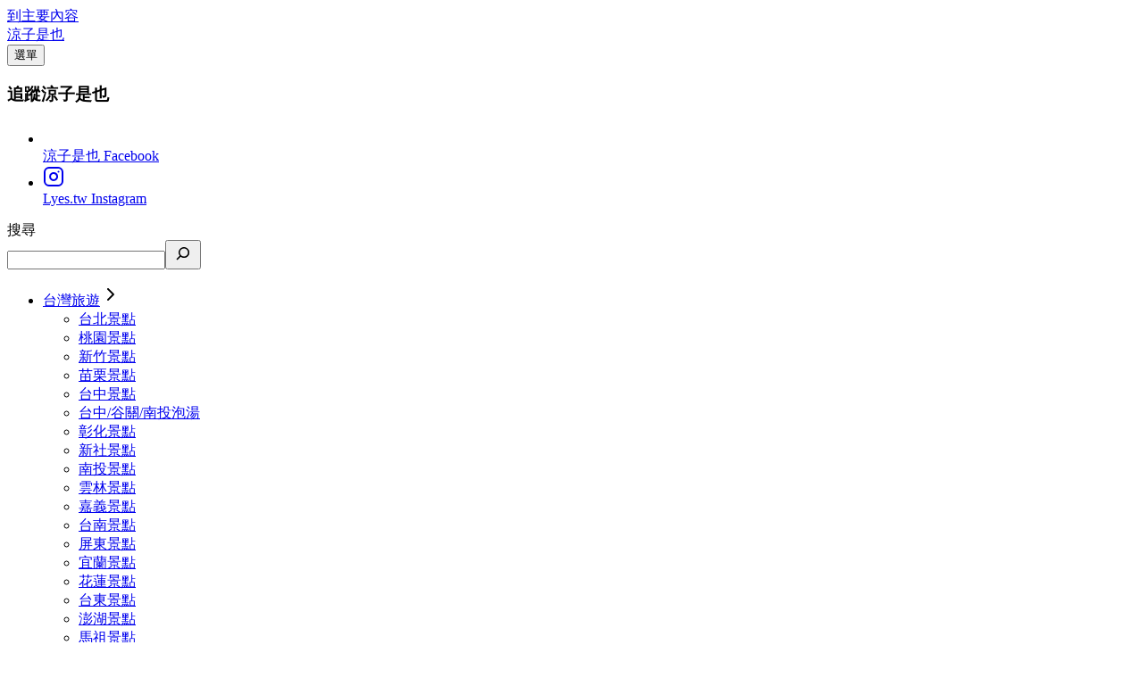

--- FILE ---
content_type: text/html; charset=UTF-8
request_url: https://lyes.tw/31571938-%E5%8F%B0%E4%B8%AD%E5%90%83%E5%88%B0%E9%A3%BD/
body_size: 24559
content:
<!doctype html>
<html lang="zh-TW">
  <head>
    <meta charset="utf-8">
    <meta name="viewport" content="width=device-width, initial-scale=1, viewport-fit=cover">
    
    
    <link rel='preconnect dns-prefetch' href='https://live.staticflickr.com' />
    <style type="text/css">@font-face {font-family:Nunito;font-style:normal;font-weight:400;src:url(/cf-fonts/v/nunito/5.0.16/latin/wght/normal.woff2);unicode-range:U+0000-00FF,U+0131,U+0152-0153,U+02BB-02BC,U+02C6,U+02DA,U+02DC,U+0304,U+0308,U+0329,U+2000-206F,U+2074,U+20AC,U+2122,U+2191,U+2193,U+2212,U+2215,U+FEFF,U+FFFD;font-display:swap;}@font-face {font-family:Nunito;font-style:normal;font-weight:400;src:url(/cf-fonts/v/nunito/5.0.16/cyrillic-ext/wght/normal.woff2);unicode-range:U+0460-052F,U+1C80-1C88,U+20B4,U+2DE0-2DFF,U+A640-A69F,U+FE2E-FE2F;font-display:swap;}@font-face {font-family:Nunito;font-style:normal;font-weight:400;src:url(/cf-fonts/v/nunito/5.0.16/latin-ext/wght/normal.woff2);unicode-range:U+0100-02AF,U+0304,U+0308,U+0329,U+1E00-1E9F,U+1EF2-1EFF,U+2020,U+20A0-20AB,U+20AD-20CF,U+2113,U+2C60-2C7F,U+A720-A7FF;font-display:swap;}@font-face {font-family:Nunito;font-style:normal;font-weight:400;src:url(/cf-fonts/v/nunito/5.0.16/cyrillic/wght/normal.woff2);unicode-range:U+0301,U+0400-045F,U+0490-0491,U+04B0-04B1,U+2116;font-display:swap;}@font-face {font-family:Nunito;font-style:normal;font-weight:400;src:url(/cf-fonts/v/nunito/5.0.16/vietnamese/wght/normal.woff2);unicode-range:U+0102-0103,U+0110-0111,U+0128-0129,U+0168-0169,U+01A0-01A1,U+01AF-01B0,U+0300-0301,U+0303-0304,U+0308-0309,U+0323,U+0329,U+1EA0-1EF9,U+20AB;font-display:swap;}@font-face {font-family:Nunito;font-style:normal;font-weight:700;src:url(/cf-fonts/v/nunito/5.0.16/cyrillic-ext/wght/normal.woff2);unicode-range:U+0460-052F,U+1C80-1C88,U+20B4,U+2DE0-2DFF,U+A640-A69F,U+FE2E-FE2F;font-display:swap;}@font-face {font-family:Nunito;font-style:normal;font-weight:700;src:url(/cf-fonts/v/nunito/5.0.16/vietnamese/wght/normal.woff2);unicode-range:U+0102-0103,U+0110-0111,U+0128-0129,U+0168-0169,U+01A0-01A1,U+01AF-01B0,U+0300-0301,U+0303-0304,U+0308-0309,U+0323,U+0329,U+1EA0-1EF9,U+20AB;font-display:swap;}@font-face {font-family:Nunito;font-style:normal;font-weight:700;src:url(/cf-fonts/v/nunito/5.0.16/latin/wght/normal.woff2);unicode-range:U+0000-00FF,U+0131,U+0152-0153,U+02BB-02BC,U+02C6,U+02DA,U+02DC,U+0304,U+0308,U+0329,U+2000-206F,U+2074,U+20AC,U+2122,U+2191,U+2193,U+2212,U+2215,U+FEFF,U+FFFD;font-display:swap;}@font-face {font-family:Nunito;font-style:normal;font-weight:700;src:url(/cf-fonts/v/nunito/5.0.16/cyrillic/wght/normal.woff2);unicode-range:U+0301,U+0400-045F,U+0490-0491,U+04B0-04B1,U+2116;font-display:swap;}@font-face {font-family:Nunito;font-style:normal;font-weight:700;src:url(/cf-fonts/v/nunito/5.0.16/latin-ext/wght/normal.woff2);unicode-range:U+0100-02AF,U+0304,U+0308,U+0329,U+1E00-1E9F,U+1EF2-1EFF,U+2020,U+20A0-20AB,U+20AD-20CF,U+2113,U+2C60-2C7F,U+A720-A7FF;font-display:swap;}</style>
    <link rel="icon" type="image/x-icon" href="/wp-content/themes/lyes-theme2/public/favicon.ico" />
    <meta name="theme-color" content="#ffd8e1">
        <meta name='robots' content='index, follow, max-image-preview:large, max-snippet:-1, max-video-preview:-1' />
	<style>img:is([sizes="auto" i], [sizes^="auto," i]) { contain-intrinsic-size: 3000px 1500px }</style>
	
	<!-- This site is optimized with the Yoast SEO plugin v25.3.1 - https://yoast.com/wordpress/plugins/seo/ -->
	<title>【台中吃到飽餐廳】通豪大飯店 饕餮美食天堂 菜色還滿豐富的 旅展餐券較優惠 - 涼子是也</title>
	<meta name="description" content="【台中吃到飽餐廳】通豪大飯店 饕餮美食天堂 菜色還滿豐富的 旅展餐券較優惠" />
	<link rel="canonical" href="https://lyes.tw/31571938-台中吃到飽/" />
	<meta property="og:locale" content="zh_TW" />
	<meta property="og:type" content="article" />
	<meta property="og:title" content="【台中吃到飽餐廳】通豪大飯店 饕餮美食天堂 菜色還滿豐富的 旅展餐券較優惠 - 涼子是也" />
	<meta property="og:description" content="【台中吃到飽餐廳】通豪大飯店 饕餮美食天堂 菜色還滿豐富的 旅展餐券較優惠" />
	<meta property="og:url" content="https://lyes.tw/31571938-台中吃到飽/" />
	<meta property="og:site_name" content="涼子是也" />
	<meta property="article:publisher" content="https://www.facebook.com/lyestw" />
	<meta property="article:author" content="https://www.facebook.com/lyestw" />
	<meta property="article:published_time" content="2016-06-24T09:00:00+00:00" />
	<meta property="article:modified_time" content="2022-12-29T19:23:57+00:00" />
	<meta property="og:image" content="https://farm8.staticflickr.com/7366/27797124601_eb617c69fe_z.jpg" />
	<meta name="author" content="lyes" />
	<meta name="twitter:card" content="summary_large_image" />
	<meta name="twitter:label1" content="作者:" />
	<meta name="twitter:data1" content="lyes" />
	<meta name="twitter:label2" content="預估閱讀時間" />
	<meta name="twitter:data2" content="1 分鐘" />
	<script type="application/ld+json" class="yoast-schema-graph">{"@context":"https://schema.org","@graph":[{"@type":"Article","@id":"https://lyes.tw/31571938-%e5%8f%b0%e4%b8%ad%e5%90%83%e5%88%b0%e9%a3%bd/#article","isPartOf":{"@id":"https://lyes.tw/31571938-%e5%8f%b0%e4%b8%ad%e5%90%83%e5%88%b0%e9%a3%bd/"},"author":{"name":"lyes","@id":"https://lyes.tw/#/schema/person/bb7c0082974d60b658c451d1b5d425f6"},"headline":"【台中吃到飽餐廳】通豪大飯店 饕餮美食天堂 菜色還滿豐富的 旅展餐券較優惠","datePublished":"2016-06-24T09:00:00+00:00","dateModified":"2022-12-29T19:23:57+00:00","mainEntityOfPage":{"@id":"https://lyes.tw/31571938-%e5%8f%b0%e4%b8%ad%e5%90%83%e5%88%b0%e9%a3%bd/"},"wordCount":103,"commentCount":0,"publisher":{"@id":"https://lyes.tw/#organization"},"image":{"@id":"https://lyes.tw/31571938-%e5%8f%b0%e4%b8%ad%e5%90%83%e5%88%b0%e9%a3%bd/#primaryimage"},"thumbnailUrl":"https://farm8.staticflickr.com/7366/27797124601_eb617c69fe_z.jpg","keywords":["台中吃到飽","吃到飽餐廳","通豪大飯店","饕餮美食天堂"],"articleSection":["台中吃到飽餐廳"],"inLanguage":"zh-TW","potentialAction":[{"@type":"CommentAction","name":"Comment","target":["https://lyes.tw/31571938-%e5%8f%b0%e4%b8%ad%e5%90%83%e5%88%b0%e9%a3%bd/#respond"]}]},{"@type":"WebPage","@id":"https://lyes.tw/31571938-%e5%8f%b0%e4%b8%ad%e5%90%83%e5%88%b0%e9%a3%bd/","url":"https://lyes.tw/31571938-%e5%8f%b0%e4%b8%ad%e5%90%83%e5%88%b0%e9%a3%bd/","name":"【台中吃到飽餐廳】通豪大飯店 饕餮美食天堂 菜色還滿豐富的 旅展餐券較優惠 - 涼子是也","isPartOf":{"@id":"https://lyes.tw/#website"},"primaryImageOfPage":{"@id":"https://lyes.tw/31571938-%e5%8f%b0%e4%b8%ad%e5%90%83%e5%88%b0%e9%a3%bd/#primaryimage"},"image":{"@id":"https://lyes.tw/31571938-%e5%8f%b0%e4%b8%ad%e5%90%83%e5%88%b0%e9%a3%bd/#primaryimage"},"thumbnailUrl":"https://farm8.staticflickr.com/7366/27797124601_eb617c69fe_z.jpg","datePublished":"2016-06-24T09:00:00+00:00","dateModified":"2022-12-29T19:23:57+00:00","description":"【台中吃到飽餐廳】通豪大飯店 饕餮美食天堂 菜色還滿豐富的 旅展餐券較優惠","breadcrumb":{"@id":"https://lyes.tw/31571938-%e5%8f%b0%e4%b8%ad%e5%90%83%e5%88%b0%e9%a3%bd/#breadcrumb"},"inLanguage":"zh-TW","potentialAction":[{"@type":"ReadAction","target":["https://lyes.tw/31571938-%e5%8f%b0%e4%b8%ad%e5%90%83%e5%88%b0%e9%a3%bd/"]}]},{"@type":"ImageObject","inLanguage":"zh-TW","@id":"https://lyes.tw/31571938-%e5%8f%b0%e4%b8%ad%e5%90%83%e5%88%b0%e9%a3%bd/#primaryimage","url":"https://farm8.staticflickr.com/7366/27797124601_eb617c69fe_z.jpg","contentUrl":"https://farm8.staticflickr.com/7366/27797124601_eb617c69fe_z.jpg"},{"@type":"BreadcrumbList","@id":"https://lyes.tw/31571938-%e5%8f%b0%e4%b8%ad%e5%90%83%e5%88%b0%e9%a3%bd/#breadcrumb","itemListElement":[{"@type":"ListItem","position":1,"name":"Home","item":"https://lyes.tw/"},{"@type":"ListItem","position":2,"name":"【台中吃到飽餐廳】通豪大飯店 饕餮美食天堂 菜色還滿豐富的 旅展餐券較優惠"}]},{"@type":"WebSite","@id":"https://lyes.tw/#website","url":"https://lyes.tw/","name":"涼子是也","description":"就是喜歡到處旅行、品嚐美食，分享生活中的點滴時光與育兒日記！","publisher":{"@id":"https://lyes.tw/#organization"},"potentialAction":[{"@type":"SearchAction","target":{"@type":"EntryPoint","urlTemplate":"https://lyes.tw/?s={search_term_string}"},"query-input":{"@type":"PropertyValueSpecification","valueRequired":true,"valueName":"search_term_string"}}],"inLanguage":"zh-TW"},{"@type":"Organization","@id":"https://lyes.tw/#organization","name":"涼子是也","url":"https://lyes.tw/","logo":{"@type":"ImageObject","inLanguage":"zh-TW","@id":"https://lyes.tw/#/schema/logo/image/","url":"https://i0.wp.com/lyes.tw/wp-content/uploads/og-avator.png?fit=696%2C696&ssl=1","contentUrl":"https://i0.wp.com/lyes.tw/wp-content/uploads/og-avator.png?fit=696%2C696&ssl=1","width":696,"height":696,"caption":"涼子是也"},"image":{"@id":"https://lyes.tw/#/schema/logo/image/"},"sameAs":["https://www.facebook.com/lyestw","https://www.instagram.com/lyes.tw"]},{"@type":"Person","@id":"https://lyes.tw/#/schema/person/bb7c0082974d60b658c451d1b5d425f6","name":"lyes","image":{"@type":"ImageObject","inLanguage":"zh-TW","@id":"https://lyes.tw/#/schema/person/image/","url":"https://secure.gravatar.com/avatar/99a248f4402a6d68aaa0e1174f279c22feeebc6aa8401e9fcffc676e79155fe2?s=96&d=mm&r=g","contentUrl":"https://secure.gravatar.com/avatar/99a248f4402a6d68aaa0e1174f279c22feeebc6aa8401e9fcffc676e79155fe2?s=96&d=mm&r=g","caption":"lyes"},"sameAs":["https://lyes.tw","https://www.facebook.com/lyestw","https://www.instagram.com/lyes.tw/","https://www.youtube.com/@jesse0218"]}]}</script>
	<!-- / Yoast SEO plugin. -->


<link rel='dns-prefetch' href='//www.googletagmanager.com' />
<link rel='dns-prefetch' href='//stats.wp.com' />
<link rel='preconnect' href='//c0.wp.com' />
<link rel="alternate" type="application/rss+xml" title="訂閱《涼子是也 》&raquo;〈【台中吃到飽餐廳】通豪大飯店 饕餮美食天堂 菜色還滿豐富的 旅展餐券較優惠〉留言的資訊提供" href="https://lyes.tw/31571938-%e5%8f%b0%e4%b8%ad%e5%90%83%e5%88%b0%e9%a3%bd/feed/" />
<script type="3b4ff286715d81c14b444676-text/javascript">
window._wpemojiSettings = {"baseUrl":"https:\/\/s.w.org\/images\/core\/emoji\/15.1.0\/72x72\/","ext":".png","svgUrl":"https:\/\/s.w.org\/images\/core\/emoji\/15.1.0\/svg\/","svgExt":".svg","source":{"concatemoji":"https:\/\/lyes.tw\/wp\/wp-includes\/js\/wp-emoji-release.min.js?ver=6.8.1"}};
/*! This file is auto-generated */
!function(i,n){var o,s,e;function c(e){try{var t={supportTests:e,timestamp:(new Date).valueOf()};sessionStorage.setItem(o,JSON.stringify(t))}catch(e){}}function p(e,t,n){e.clearRect(0,0,e.canvas.width,e.canvas.height),e.fillText(t,0,0);var t=new Uint32Array(e.getImageData(0,0,e.canvas.width,e.canvas.height).data),r=(e.clearRect(0,0,e.canvas.width,e.canvas.height),e.fillText(n,0,0),new Uint32Array(e.getImageData(0,0,e.canvas.width,e.canvas.height).data));return t.every(function(e,t){return e===r[t]})}function u(e,t,n){switch(t){case"flag":return n(e,"\ud83c\udff3\ufe0f\u200d\u26a7\ufe0f","\ud83c\udff3\ufe0f\u200b\u26a7\ufe0f")?!1:!n(e,"\ud83c\uddfa\ud83c\uddf3","\ud83c\uddfa\u200b\ud83c\uddf3")&&!n(e,"\ud83c\udff4\udb40\udc67\udb40\udc62\udb40\udc65\udb40\udc6e\udb40\udc67\udb40\udc7f","\ud83c\udff4\u200b\udb40\udc67\u200b\udb40\udc62\u200b\udb40\udc65\u200b\udb40\udc6e\u200b\udb40\udc67\u200b\udb40\udc7f");case"emoji":return!n(e,"\ud83d\udc26\u200d\ud83d\udd25","\ud83d\udc26\u200b\ud83d\udd25")}return!1}function f(e,t,n){var r="undefined"!=typeof WorkerGlobalScope&&self instanceof WorkerGlobalScope?new OffscreenCanvas(300,150):i.createElement("canvas"),a=r.getContext("2d",{willReadFrequently:!0}),o=(a.textBaseline="top",a.font="600 32px Arial",{});return e.forEach(function(e){o[e]=t(a,e,n)}),o}function t(e){var t=i.createElement("script");t.src=e,t.defer=!0,i.head.appendChild(t)}"undefined"!=typeof Promise&&(o="wpEmojiSettingsSupports",s=["flag","emoji"],n.supports={everything:!0,everythingExceptFlag:!0},e=new Promise(function(e){i.addEventListener("DOMContentLoaded",e,{once:!0})}),new Promise(function(t){var n=function(){try{var e=JSON.parse(sessionStorage.getItem(o));if("object"==typeof e&&"number"==typeof e.timestamp&&(new Date).valueOf()<e.timestamp+604800&&"object"==typeof e.supportTests)return e.supportTests}catch(e){}return null}();if(!n){if("undefined"!=typeof Worker&&"undefined"!=typeof OffscreenCanvas&&"undefined"!=typeof URL&&URL.createObjectURL&&"undefined"!=typeof Blob)try{var e="postMessage("+f.toString()+"("+[JSON.stringify(s),u.toString(),p.toString()].join(",")+"));",r=new Blob([e],{type:"text/javascript"}),a=new Worker(URL.createObjectURL(r),{name:"wpTestEmojiSupports"});return void(a.onmessage=function(e){c(n=e.data),a.terminate(),t(n)})}catch(e){}c(n=f(s,u,p))}t(n)}).then(function(e){for(var t in e)n.supports[t]=e[t],n.supports.everything=n.supports.everything&&n.supports[t],"flag"!==t&&(n.supports.everythingExceptFlag=n.supports.everythingExceptFlag&&n.supports[t]);n.supports.everythingExceptFlag=n.supports.everythingExceptFlag&&!n.supports.flag,n.DOMReady=!1,n.readyCallback=function(){n.DOMReady=!0}}).then(function(){return e}).then(function(){var e;n.supports.everything||(n.readyCallback(),(e=n.source||{}).concatemoji?t(e.concatemoji):e.wpemoji&&e.twemoji&&(t(e.twemoji),t(e.wpemoji)))}))}((window,document),window._wpemojiSettings);
</script>
<style id='wp-emoji-styles-inline-css'>

	img.wp-smiley, img.emoji {
		display: inline !important;
		border: none !important;
		box-shadow: none !important;
		height: 1em !important;
		width: 1em !important;
		margin: 0 0.07em !important;
		vertical-align: -0.1em !important;
		background: none !important;
		padding: 0 !important;
	}
</style>
<link rel='stylesheet' id='mediaelement-css' href='https://c0.wp.com/c/6.8.1/wp-includes/js/mediaelement/mediaelementplayer-legacy.min.css' media='all' />
<link rel='stylesheet' id='wp-mediaelement-css' href='https://c0.wp.com/c/6.8.1/wp-includes/js/mediaelement/wp-mediaelement.min.css' media='all' />
<style id='jetpack-sharing-buttons-style-inline-css'>
.jetpack-sharing-buttons__services-list{display:flex;flex-direction:row;flex-wrap:wrap;gap:0;list-style-type:none;margin:5px;padding:0}.jetpack-sharing-buttons__services-list.has-small-icon-size{font-size:12px}.jetpack-sharing-buttons__services-list.has-normal-icon-size{font-size:16px}.jetpack-sharing-buttons__services-list.has-large-icon-size{font-size:24px}.jetpack-sharing-buttons__services-list.has-huge-icon-size{font-size:36px}@media print{.jetpack-sharing-buttons__services-list{display:none!important}}.editor-styles-wrapper .wp-block-jetpack-sharing-buttons{gap:0;padding-inline-start:0}ul.jetpack-sharing-buttons__services-list.has-background{padding:1.25em 2.375em}
</style>
<link rel='stylesheet' id='ez-toc-css' href='https://lyes.tw/wp-content/plugins/easy-table-of-contents/assets/css/screen.min.css?ver=2.0.74' media='all' />
<style id='ez-toc-inline-css'>
div#ez-toc-container .ez-toc-title {font-size: 110%;}div#ez-toc-container .ez-toc-title {font-weight: 600;}div#ez-toc-container ul li , div#ez-toc-container ul li a {font-size: 105%;}div#ez-toc-container ul li , div#ez-toc-container ul li a {font-weight: 400;}div#ez-toc-container nav ul ul li {font-size: 95%;}div#ez-toc-container {background: #fcfdff;border: 1px solid #e5e3e3;}div#ez-toc-container p.ez-toc-title , #ez-toc-container .ez_toc_custom_title_icon , #ez-toc-container .ez_toc_custom_toc_icon {color: #339cf3;}div#ez-toc-container ul.ez-toc-list a {color: #5b5b5b;}div#ez-toc-container ul.ez-toc-list a:hover {color: #ff8ba8;}div#ez-toc-container ul.ez-toc-list a:visited {color: #428bca;}
.ez-toc-container-direction {direction: ltr;}.ez-toc-counter ul{counter-reset: item ;}.ez-toc-counter nav ul li a::before {content: counters(item, '.', decimal) '. ';display: inline-block;counter-increment: item;flex-grow: 0;flex-shrink: 0;margin-right: .2em; float: left; }.ez-toc-widget-direction {direction: ltr;}.ez-toc-widget-container ul{counter-reset: item ;}.ez-toc-widget-container nav ul li a::before {content: counters(item, '.', decimal) '. ';display: inline-block;counter-increment: item;flex-grow: 0;flex-shrink: 0;margin-right: .2em; float: left; }
</style>
<link rel='stylesheet' id='ez-toc-sticky-css' href='https://lyes.tw/wp-content/plugins/easy-table-of-contents/assets/css/ez-toc-sticky.min.css?ver=2.0.74' media='all' />
<style id='ez-toc-sticky-inline-css'>
.ez-toc-sticky-fixed{position: fixed;top: 0;left: 0;z-index: 999999;width: auto;max-width: 100%;} .ez-toc-sticky-fixed .ez-toc-sidebar {position: relative;top: auto;width: auto;;box-shadow: 1px 1px 10px 3px rgb(0 0 0 / 20%);box-sizing: border-box;padding: 20px 30px;background: #fff;margin-left: 0 !important; height: 100vh; overflow-y: auto;overflow-x: hidden;} .ez-toc-sticky-fixed .ez-toc-sidebar #ez-toc-sticky-container { padding: 0px;border: none;margin-bottom: 0;margin-top: 65px;} #ez-toc-sticky-container a { color: #000;} .ez-toc-sticky-fixed .ez-toc-sidebar .ez-toc-sticky-title-container {border-bottom-color: #EEEEEE;background-color: #fff;padding:15px;border-bottom: 1px solid #e5e5e5;width: 100%;position: absolute;height: auto;top: 0;left: 0;z-index: 99999999;} .ez-toc-sticky-fixed .ez-toc-sidebar .ez-toc-sticky-title-container .ez-toc-sticky-title {font-weight: 600;font-size: 18px;color: #111;} .ez-toc-sticky-fixed .ez-toc-close-icon {-webkit-appearance: none;padding: 0;cursor: pointer;background: 0 0;border: 0;float: right;font-size: 30px;font-weight: 600;line-height: 1;position: relative;color: #111;top: -2px;text-decoration: none;} .ez-toc-open-icon {position: fixed;left: 0px;top:45%;text-decoration: none;font-weight: bold;padding: 5px 10px 15px 10px;box-shadow: 1px -5px 10px 5px rgb(0 0 0 / 10%);background-color: #fff;color:#111;display: inline-grid;line-height: 1.4;border-radius: 0px 10px 10px 0px;z-index: 999999;} .ez-toc-sticky-fixed.hide {-webkit-transition: opacity 0.3s linear, left 0.3s cubic-bezier(0.4, 0, 1, 1);-ms-transition: opacity 0.3s linear, left 0.3s cubic-bezier(0.4, 0, 1, 1);-o-transition: opacity 0.3s linear, left 0.3s cubic-bezier(0.4, 0, 1, 1);transition: opacity 0.3s linear, left 0.3s cubic-bezier(0.4, 0, 1, 1);left: -100%;} .ez-toc-sticky-fixed.show {-webkit-transition: left 0.3s linear, left 0.3s easy-out;-moz-transition: left 0.3s linear;-o-transition: left 0.3s linear;transition: left 0.3s linear;left: 0;} .ez-toc-open-icon span.arrow { font-size: 18px; } .ez-toc-open-icon span.text {font-size: 13px;writing-mode: vertical-rl;text-orientation: mixed;} @media screen  and (max-device-width: 640px) {.ez-toc-sticky-fixed .ez-toc-sidebar {min-width: auto;} .ez-toc-sticky-fixed .ez-toc-sidebar.show { padding-top: 35px; } .ez-toc-sticky-fixed .ez-toc-sidebar #ez-toc-sticky-container { min-width: 100%; } }
.ez-toc-sticky-toggle-direction {direction: ltr;}.ez-toc-sticky-toggle-counter ul{counter-reset: item ;}.ez-toc-sticky-toggle-counter nav ul li a::before {content: counters(item, '.', decimal) '. ';display: inline-block;counter-increment: item;flex-grow: 0;flex-shrink: 0;margin-right: .2em; float: left; }
</style>
<script src="https://c0.wp.com/c/6.8.1/wp-includes/js/jquery/jquery.min.js" id="jquery-core-js" type="3b4ff286715d81c14b444676-text/javascript"></script>

<!-- Google tag (gtag.js) snippet added by Site Kit -->

<!-- Google Analytics snippet added by Site Kit -->
<script src="https://www.googletagmanager.com/gtag/js?id=GT-M3LB5RV" id="google_gtagjs-js" async type="3b4ff286715d81c14b444676-text/javascript"></script>
<script id="google_gtagjs-js-after" type="3b4ff286715d81c14b444676-text/javascript">
window.dataLayer = window.dataLayer || [];function gtag(){dataLayer.push(arguments);}
gtag("set","linker",{"domains":["lyes.tw"]});
gtag("js", new Date());
gtag("set", "developer_id.dZTNiMT", true);
gtag("config", "GT-M3LB5RV", {"googlesitekit_post_categories":"\u53f0\u4e2d\u5403\u5230\u98fd\u9910\u5ef3","googlesitekit_post_date":"20160624"});
</script>

<!-- End Google tag (gtag.js) snippet added by Site Kit -->
<link rel="EditURI" type="application/rsd+xml" title="RSD" href="https://lyes.tw/wp/xmlrpc.php?rsd" />
<link rel='shortlink' href='https://lyes.tw/?p=991' />
<link rel="alternate" title="oEmbed (JSON)" type="application/json+oembed" href="https://lyes.tw/wp-json/oembed/1.0/embed?url=https%3A%2F%2Flyes.tw%2F31571938-%25e5%258f%25b0%25e4%25b8%25ad%25e5%2590%2583%25e5%2588%25b0%25e9%25a3%25bd%2F" />
<link rel="alternate" title="oEmbed (XML)" type="text/xml+oembed" href="https://lyes.tw/wp-json/oembed/1.0/embed?url=https%3A%2F%2Flyes.tw%2F31571938-%25e5%258f%25b0%25e4%25b8%25ad%25e5%2590%2583%25e5%2588%25b0%25e9%25a3%25bd%2F&#038;format=xml" />
	<style>img#wpstats{display:none}</style>
		    <script async src="https://pagead2.googlesyndication.com/pagead/js/adsbygoogle.js?client=ca-pub-9186479821353585" crossorigin="anonymous" type="3b4ff286715d81c14b444676-text/javascript"></script>
    <link rel="preload" as="style" href="https://lyes.tw/wp-content/themes/lyes-theme2/public/build/assets/app-DGjoUh6c.css" /><link rel="modulepreload" href="https://lyes.tw/wp-content/themes/lyes-theme2/public/build/assets/app-6UXoLEyK.js" /><link rel="stylesheet" href="https://lyes.tw/wp-content/themes/lyes-theme2/public/build/assets/app-DGjoUh6c.css" /><script type="3b4ff286715d81c14b444676-module" src="https://lyes.tw/wp-content/themes/lyes-theme2/public/build/assets/app-6UXoLEyK.js"></script>  </head>

  <body class="wp-singular post-template-default single single-post postid-991 single-format-standard wp-embed-responsive wp-theme-lyes-theme2 bg-stone-100 31571938-%e5%8f%b0%e4%b8%ad%e5%90%83%e5%88%b0%e9%a3%bd" x-data :class="{ 'overflow-hidden': $store.nav.open }">
    
    <div id="app">
      <a class="sr-only focus:not-sr-only" href="#main">
        到主要內容
      </a>

      <header class="fixed left-0 right-0 top-0 z-100 flex items-center justify-between px-2 md:static md:container md:mx-auto md:py-6 md:px-4">
  <a class="brand logo inline-block bg-no-repeat bg-size-[100%] overflow-hidden z-50" href="https://lyes.tw/">
          <div>涼子是也</div>
      </a>

      <div class="md:hidden p-2" x-data>
      <button class="border-0 bg-transparent relative py-2 px-3 z-50" @click="$store.nav.toggle()" :class="{ 'open': $store.nav.open }" aria-controls="primary-navigation" aria-expanded="false">
        <div class="relative flex align-middle w-6 h-[19px]">
          <span class="navbar-icon block rounded transition-all m-auto duration-200 cursor-pointer after:bottom-0 before:top-0"></span>
        </div>
        <span class="sr-only">選單</spann>
      </button>
    </div>
    <nav class="top-nav fixed bg-white/40 backdrop-blur-xl p-5 left-0 top-12 border border-white/50 w-full z-100 h-[calc(100vh-(--spacing(12)))] transition-all duration-200 md:static md:p-0 md:backdrop-blur-none md:w-auto md:h-auto md:rounded-2xl md:bg-white/60" aria-label="top-menu" x-data="topNav" :class="{ 'open': $store.nav.open }">
      <div class="menu-top-menu-container"><ul id="menu-top-menu" class="nav"><li id="menu-item-2373" class="menu-item menu-item-type-custom menu-item-object-custom menu-item-has-children menu-item-2373"><a href="https://lyes.tw/category/中台灣旅遊/">台灣旅遊</a>
<ul class="sub-menu">
	<li id="menu-item-2391" class="menu-item menu-item-type-taxonomy menu-item-object-category menu-item-2391"><a href="https://lyes.tw/category/%e5%8c%97%e5%8f%b0%e7%81%a3%e6%97%85%e9%81%8a/1324058-taipei-attractions/">台北景點</a></li>
	<li id="menu-item-2426" class="menu-item menu-item-type-taxonomy menu-item-object-category menu-item-2426"><a href="https://lyes.tw/category/%e5%8c%97%e5%8f%b0%e7%81%a3%e6%97%85%e9%81%8a/1412177-taoyuan-attractions/">桃園景點</a></li>
	<li id="menu-item-2444" class="menu-item menu-item-type-taxonomy menu-item-object-category menu-item-2444"><a href="https://lyes.tw/category/%e5%8c%97%e5%8f%b0%e7%81%a3%e6%97%85%e9%81%8a/hsinchu/">新竹景點</a></li>
	<li id="menu-item-2446" class="menu-item menu-item-type-taxonomy menu-item-object-category menu-item-2446"><a href="https://lyes.tw/category/%e5%8c%97%e5%8f%b0%e7%81%a3%e6%97%85%e9%81%8a/miaoli/">苗栗景點</a></li>
	<li id="menu-item-2384" class="menu-item menu-item-type-taxonomy menu-item-object-category menu-item-2384"><a href="https://lyes.tw/category/%e4%b8%ad%e5%8f%b0%e7%81%a3%e6%97%85%e9%81%8a/1331091-%e5%8f%b0%e4%b8%ad%e6%99%af%e9%bb%9e-%e5%8f%b0%e4%b8%ad%e4%bd%8f%e5%ae%bf/">台中景點</a></li>
	<li id="menu-item-2383" class="menu-item menu-item-type-taxonomy menu-item-object-category menu-item-2383"><a href="https://lyes.tw/category/%e4%b8%ad%e5%8f%b0%e7%81%a3%e6%97%85%e9%81%8a/1499032-%e5%8f%b0%e4%b8%ad-%e8%b0%b7%e9%97%9c-%e5%8d%97%e6%8a%95%e6%b3%a1%e6%b9%af/">台中/谷關/南投泡湯</a></li>
	<li id="menu-item-2448" class="menu-item menu-item-type-taxonomy menu-item-object-category menu-item-2448"><a href="https://lyes.tw/category/%e4%b8%ad%e5%8f%b0%e7%81%a3%e6%97%85%e9%81%8a/changhua/">彰化景點</a></li>
	<li id="menu-item-2387" class="menu-item menu-item-type-taxonomy menu-item-object-category menu-item-2387"><a href="https://lyes.tw/category/%e4%b8%ad%e5%8f%b0%e7%81%a3%e6%97%85%e9%81%8a/1631767-%e6%96%b0%e7%a4%be%e6%99%af%e9%bb%9e/">新社景點</a></li>
	<li id="menu-item-2381" class="menu-item menu-item-type-taxonomy menu-item-object-category menu-item-2381"><a href="https://lyes.tw/category/%e4%b8%ad%e5%8f%b0%e7%81%a3%e6%97%85%e9%81%8a/1408733-%e5%8d%97%e6%8a%95%e6%99%af%e9%bb%9e/">南投景點</a></li>
	<li id="menu-item-2452" class="menu-item menu-item-type-taxonomy menu-item-object-category menu-item-2452"><a href="https://lyes.tw/category/%e4%b8%ad%e5%8f%b0%e7%81%a3%e6%97%85%e9%81%8a/yunlin/">雲林景點</a></li>
	<li id="menu-item-2449" class="menu-item menu-item-type-taxonomy menu-item-object-category menu-item-2449"><a href="https://lyes.tw/category/%e5%8d%97%e5%8f%b0%e7%81%a3%e6%97%85%e9%81%8a/chiayi/">嘉義景點</a></li>
	<li id="menu-item-2395" class="menu-item menu-item-type-taxonomy menu-item-object-category menu-item-2395"><a href="https://lyes.tw/category/%e5%8d%97%e5%8f%b0%e7%81%a3%e6%97%85%e9%81%8a/1501125-%e5%8f%b0%e5%8d%97%e6%99%af%e9%bb%9e/">台南景點</a></li>
	<li id="menu-item-2455" class="menu-item menu-item-type-taxonomy menu-item-object-category menu-item-2455"><a href="https://lyes.tw/category/%e5%8d%97%e5%8f%b0%e7%81%a3%e6%97%85%e9%81%8a/pingtung/">屏東景點</a></li>
	<li id="menu-item-2419" class="menu-item menu-item-type-taxonomy menu-item-object-category menu-item-2419"><a href="https://lyes.tw/category/%e6%9d%b1%e5%8f%b0%e7%81%a3%e6%97%85%e9%81%8a/1602908-%e5%ae%9c%e8%98%ad%e6%99%af%e9%bb%9e/">宜蘭景點</a></li>
	<li id="menu-item-2422" class="menu-item menu-item-type-taxonomy menu-item-object-category menu-item-2422"><a href="https://lyes.tw/category/%e6%9d%b1%e5%8f%b0%e7%81%a3%e6%97%85%e9%81%8a/1524248-%e8%8a%b1%e8%93%ae%e6%99%af%e9%bb%9e/">花蓮景點</a></li>
	<li id="menu-item-2416" class="menu-item menu-item-type-taxonomy menu-item-object-category menu-item-2416"><a href="https://lyes.tw/category/%e6%9d%b1%e5%8f%b0%e7%81%a3%e6%97%85%e9%81%8a/1635331-%e5%8f%b0%e6%9d%b1%e6%99%af%e9%bb%9e/">台東景點</a></li>
	<li id="menu-item-2432" class="menu-item menu-item-type-taxonomy menu-item-object-category menu-item-2432"><a href="https://lyes.tw/category/%e5%8f%b0%e7%81%a3%e5%a4%96%e5%b3%b6%e6%97%85%e9%81%8a/1632495-%e6%be%8e%e6%b9%96/">澎湖景點</a></li>
	<li id="menu-item-2433" class="menu-item menu-item-type-taxonomy menu-item-object-category menu-item-2433"><a href="https://lyes.tw/category/%e5%8f%b0%e7%81%a3%e5%a4%96%e5%b3%b6%e6%97%85%e9%81%8a/1632000-%e9%a6%ac%e7%a5%96/">馬祖景點</a></li>
</ul>
</li>
<li id="menu-item-2374" class="menu-item menu-item-type-custom menu-item-object-custom menu-item-has-children menu-item-2374"><a href="https://lyes.tw/category/南台灣旅遊/">台灣美食</a>
<ul class="sub-menu">
	<li id="menu-item-2392" class="menu-item menu-item-type-taxonomy menu-item-object-category menu-item-2392"><a href="https://lyes.tw/category/%e5%8c%97%e5%8f%b0%e7%81%a3%e6%97%85%e9%81%8a/1495448-%e5%9f%ba%e9%9a%86%e9%a4%90%e5%bb%b3%e5%b0%8f%e5%90%83/">基隆美食</a></li>
	<li id="menu-item-2437" class="menu-item menu-item-type-taxonomy menu-item-object-category menu-item-2437"><a href="https://lyes.tw/category/%e5%8c%97%e5%8f%b0%e7%81%a3%e6%97%85%e9%81%8a/taipei-food/">大台北美食</a></li>
	<li id="menu-item-2390" class="menu-item menu-item-type-taxonomy menu-item-object-category menu-item-2390"><a href="https://lyes.tw/category/%e5%8c%97%e5%8f%b0%e7%81%a3%e6%97%85%e9%81%8a/1414397-%e4%b8%89%e8%8a%9d-%e9%87%91%e5%b1%b1-%e9%87%91%e7%93%9c%e7%9f%b3-%e4%b9%9d%e4%bb%bd/">三芝/金山/金瓜石/九份</a></li>
	<li id="menu-item-2440" class="menu-item menu-item-type-taxonomy menu-item-object-category menu-item-2440"><a href="https://lyes.tw/category/%e5%8c%97%e5%8f%b0%e7%81%a3%e6%97%85%e9%81%8a/taoyuan-food/">桃園美食</a></li>
	<li id="menu-item-2393" class="menu-item menu-item-type-taxonomy menu-item-object-category menu-item-2393"><a href="https://lyes.tw/category/%e5%8c%97%e5%8f%b0%e7%81%a3%e6%97%85%e9%81%8a/1336451-%e6%96%b0%e7%ab%b9%e7%be%8e%e9%a3%9f/">新竹美食</a></li>
	<li id="menu-item-2427" class="menu-item menu-item-type-taxonomy menu-item-object-category menu-item-2427"><a href="https://lyes.tw/category/%e5%8c%97%e5%8f%b0%e7%81%a3%e6%97%85%e9%81%8a/1381939-%e8%8b%97%e6%a0%97%e5%8d%97%e5%ba%84%e4%b8%89%e7%be%a9%e7%be%8e%e9%a3%9f/">苗栗美食</a></li>
	<li id="menu-item-2386" class="menu-item menu-item-type-taxonomy menu-item-object-category menu-item-2386"><a href="https://lyes.tw/category/%e4%b8%ad%e5%8f%b0%e7%81%a3%e6%97%85%e9%81%8a/1331371-%e5%bd%b0%e5%8c%96%e7%be%8e%e9%a3%9f-%e9%b9%bf%e6%b8%af%e5%b0%8f%e5%90%83/">彰化美食/鹿港小吃</a></li>
	<li id="menu-item-2382" class="menu-item menu-item-type-taxonomy menu-item-object-category menu-item-2382"><a href="https://lyes.tw/category/%e4%b8%ad%e5%8f%b0%e7%81%a3%e6%97%85%e9%81%8a/1333900-%e5%8d%97%e6%8a%95%e9%a4%90%e5%bb%b3%e5%b0%8f%e5%90%83/">南投美食</a></li>
	<li id="menu-item-2435" class="menu-item menu-item-type-taxonomy menu-item-object-category menu-item-2435"><a href="https://lyes.tw/category/%e4%b8%ad%e5%8f%b0%e7%81%a3%e6%97%85%e9%81%8a/1545450-%e9%9b%b2%e6%9e%97%e7%be%8e%e9%a3%9f/">雲林美食</a></li>
	<li id="menu-item-2397" class="menu-item menu-item-type-taxonomy menu-item-object-category menu-item-2397"><a href="https://lyes.tw/category/%e5%8d%97%e5%8f%b0%e7%81%a3%e6%97%85%e9%81%8a/1609491-%e5%98%89%e7%be%a9%e7%be%8e%e9%a3%9f/">嘉義美食</a></li>
	<li id="menu-item-2396" class="menu-item menu-item-type-taxonomy menu-item-object-category menu-item-2396"><a href="https://lyes.tw/category/%e5%8d%97%e5%8f%b0%e7%81%a3%e6%97%85%e9%81%8a/1331370-%e5%8f%b0%e5%8d%97%e5%b0%8f%e5%90%83%e9%a4%90%e5%bb%b3/">台南美食</a></li>
	<li id="menu-item-2394" class="menu-item menu-item-type-taxonomy menu-item-object-category menu-item-2394"><a href="https://lyes.tw/category/%e5%8d%97%e5%8f%b0%e7%81%a3%e6%97%85%e9%81%8a/1609623-%e5%8f%b0%e5%8d%97%e4%bc%b4%e6%89%8b%e7%a6%ae/">台南伴手禮</a></li>
	<li id="menu-item-2436" class="menu-item menu-item-type-taxonomy menu-item-object-category menu-item-2436"><a href="https://lyes.tw/category/%e5%8d%97%e5%8f%b0%e7%81%a3%e6%97%85%e9%81%8a/1500331-%e9%ab%98%e9%9b%84%e7%be%8e%e9%a3%9f/">高雄美食</a></li>
	<li id="menu-item-2400" class="menu-item menu-item-type-taxonomy menu-item-object-category menu-item-2400"><a href="https://lyes.tw/category/%e5%8d%97%e5%8f%b0%e7%81%a3%e6%97%85%e9%81%8a/1635328-%e5%b1%8f%e6%9d%b1%e7%be%8e%e9%a3%9f/">屏東美食</a></li>
	<li id="menu-item-2399" class="menu-item menu-item-type-taxonomy menu-item-object-category menu-item-2399"><a href="https://lyes.tw/category/%e5%8d%97%e5%8f%b0%e7%81%a3%e6%97%85%e9%81%8a/1152773-%e5%a2%be%e4%b8%81%e9%a4%90%e5%bb%b3%e5%b0%8f%e5%90%83/">墾丁美食</a></li>
	<li id="menu-item-2418" class="menu-item menu-item-type-taxonomy menu-item-object-category menu-item-2418"><a href="https://lyes.tw/category/%e6%9d%b1%e5%8f%b0%e7%81%a3%e6%97%85%e9%81%8a/1523327-%e5%ae%9c%e8%98%ad%e5%b0%8f%e5%90%83%e9%a4%90%e5%bb%b3/">宜蘭美食</a></li>
	<li id="menu-item-2421" class="menu-item menu-item-type-taxonomy menu-item-object-category menu-item-2421"><a href="https://lyes.tw/category/%e6%9d%b1%e5%8f%b0%e7%81%a3%e6%97%85%e9%81%8a/1398116-%e8%8a%b1%e8%93%ae%e5%b0%8f%e5%90%83%e9%a4%90%e5%bb%b3/">花蓮美食</a></li>
	<li id="menu-item-2415" class="menu-item menu-item-type-taxonomy menu-item-object-category menu-item-2415"><a href="https://lyes.tw/category/%e6%9d%b1%e5%8f%b0%e7%81%a3%e6%97%85%e9%81%8a/1523328-%e5%8f%b0%e6%9d%b1%e5%b0%8f%e5%90%83/">台東美食</a></li>
</ul>
</li>
<li id="menu-item-2376" class="menu-item menu-item-type-custom menu-item-object-custom menu-item-has-children menu-item-2376"><a href="https://lyes.tw/category/台中餐廳小吃/">台中美食</a>
<ul class="sub-menu">
	<li id="menu-item-2406" class="menu-item menu-item-type-taxonomy menu-item-object-category menu-item-2406"><a href="https://lyes.tw/category/%e5%8f%b0%e4%b8%ad%e9%a4%90%e5%bb%b3%e5%b0%8f%e5%90%83/1319731-%e5%8f%b0%e4%b8%ad%e6%99%af%e8%a7%80%e7%b0%a1%e9%a4%90/">台中景觀簡餐</a></li>
	<li id="menu-item-2409" class="menu-item menu-item-type-taxonomy menu-item-object-category menu-item-2409"><a href="https://lyes.tw/category/%e5%8f%b0%e4%b8%ad%e9%a4%90%e5%bb%b3%e5%b0%8f%e5%90%83/1324741-%e5%8f%b0%e4%b8%ad%e7%81%ab%e9%8d%8b%e5%ba%97/">台中火鍋店</a></li>
	<li id="menu-item-2410" class="menu-item menu-item-type-taxonomy menu-item-object-category menu-item-2410"><a href="https://lyes.tw/category/%e5%8f%b0%e4%b8%ad%e9%a4%90%e5%bb%b3%e5%b0%8f%e5%90%83/1321486-%e5%8f%b0%e4%b8%ad%e7%87%92%e8%82%89%e9%90%b5%e6%9d%bf%e7%87%92/">台中燒肉鐵板燒</a></li>
	<li id="menu-item-2405" class="menu-item menu-item-type-taxonomy menu-item-object-category menu-item-2405"><a href="https://lyes.tw/category/%e5%8f%b0%e4%b8%ad%e9%a4%90%e5%bb%b3%e5%b0%8f%e5%90%83/1322583-%e5%8f%b0%e4%b8%ad%e6%97%a5%e6%9c%ac%e6%96%99%e7%90%86/">台中日本料理</a></li>
	<li id="menu-item-2404" class="menu-item menu-item-type-taxonomy menu-item-object-category menu-item-2404"><a href="https://lyes.tw/category/%e5%8f%b0%e4%b8%ad%e9%a4%90%e5%bb%b3%e5%b0%8f%e5%90%83/1322911-%e5%8f%b0%e4%b8%ad%e5%bf%ab%e7%82%92%e5%90%88%e8%8f%9c/">台中快炒合菜</a></li>
	<li id="menu-item-2408" class="menu-item menu-item-type-taxonomy menu-item-object-category menu-item-2408"><a href="https://lyes.tw/category/%e5%8f%b0%e4%b8%ad%e9%a4%90%e5%bb%b3%e5%b0%8f%e5%90%83/1409685-%e5%8f%b0%e4%b8%ad%e6%b8%af%e5%bc%8f%e9%a3%b2%e8%8c%b6/">台中港式飲茶</a></li>
	<li id="menu-item-2411" class="menu-item menu-item-type-taxonomy menu-item-object-category menu-item-2411"><a href="https://lyes.tw/category/%e5%8f%b0%e4%b8%ad%e9%a4%90%e5%bb%b3%e5%b0%8f%e5%90%83/1339410-%e5%8f%b0%e4%b8%ad%e7%be%8e%e5%bc%8f%e9%a4%90%e5%bb%b3/">台中美式餐廳</a></li>
	<li id="menu-item-2407" class="menu-item menu-item-type-taxonomy menu-item-object-category menu-item-2407"><a href="https://lyes.tw/category/%e5%8f%b0%e4%b8%ad%e9%a4%90%e5%bb%b3%e5%b0%8f%e5%90%83/1320394-%e5%8f%b0%e4%b8%ad%e6%b3%b0%e5%bc%8f%e6%96%99%e7%90%86/">台中泰式料理</a></li>
	<li id="menu-item-2413" class="menu-item menu-item-type-taxonomy menu-item-object-category menu-item-2413"><a href="https://lyes.tw/category/%e5%8f%b0%e4%b8%ad%e9%a4%90%e5%bb%b3%e5%b0%8f%e5%90%83/1323975-%e5%8f%b0%e4%b8%ad%e9%9f%93%e5%bc%8f%e6%96%99%e7%90%86/">台中韓式料理</a></li>
	<li id="menu-item-2401" class="menu-item menu-item-type-taxonomy menu-item-object-category menu-item-2401"><a href="https://lyes.tw/category/%e5%8f%b0%e4%b8%ad%e9%a4%90%e5%bb%b3%e5%b0%8f%e5%90%83/1320921-%e5%8f%b0%e4%b8%ad%e5%86%b0%e5%93%81%e7%94%9c%e9%bb%9e/">台中冰品甜點</a></li>
	<li id="menu-item-2402" class="menu-item menu-item-type-taxonomy menu-item-object-category current-post-ancestor current-menu-parent current-post-parent menu-item-2402"><a href="https://lyes.tw/category/%e5%8f%b0%e4%b8%ad%e9%a4%90%e5%bb%b3%e5%b0%8f%e5%90%83/1319732-%e5%8f%b0%e4%b8%ad%e5%90%83%e5%88%b0%e9%a3%bd%e9%a4%90%e5%bb%b3/">台中吃到飽餐廳</a></li>
	<li id="menu-item-2412" class="menu-item menu-item-type-taxonomy menu-item-object-category menu-item-2412"><a href="https://lyes.tw/category/%e5%8f%b0%e4%b8%ad%e9%a4%90%e5%bb%b3%e5%b0%8f%e5%90%83/1592618-%e5%8f%b0%e4%b8%ad%e8%a6%aa%e5%ad%90%e9%a4%90%e5%bb%b3/">台中親子餐廳</a></li>
	<li id="menu-item-2403" class="menu-item menu-item-type-taxonomy menu-item-object-category menu-item-2403"><a href="https://lyes.tw/category/%e5%8f%b0%e4%b8%ad%e9%a4%90%e5%bb%b3%e5%b0%8f%e5%90%83/1318035-%e5%8f%b0%e4%b8%ad%e5%b0%8f%e5%90%83/">台中小吃</a></li>
	<li id="menu-item-2434" class="menu-item menu-item-type-taxonomy menu-item-object-category menu-item-2434"><a href="https://lyes.tw/category/%e4%b8%ad%e5%8f%b0%e7%81%a3%e6%97%85%e9%81%8a/1331367-%e8%b1%90%e5%8e%9f%e5%bb%9f%e6%9d%b1%e5%b0%8f%e5%90%83/">豐原廟東小吃</a></li>
	<li id="menu-item-2385" class="menu-item menu-item-type-taxonomy menu-item-object-category menu-item-2385"><a href="https://lyes.tw/category/%e4%b8%ad%e5%8f%b0%e7%81%a3%e6%97%85%e9%81%8a/1631533-%e5%a4%a7%e7%94%b2%e7%be%8e%e9%a3%9f/">大甲美食</a></li>
</ul>
</li>
<li id="menu-item-2375" class="menu-item menu-item-type-custom menu-item-object-custom menu-item-has-children menu-item-2375"><a href="https://lyes.tw/category/南台灣旅遊/">飯店民宿</a>
<ul class="sub-menu">
	<li id="menu-item-2438" class="menu-item menu-item-type-taxonomy menu-item-object-category menu-item-2438"><a href="https://lyes.tw/category/%e5%8c%97%e5%8f%b0%e7%81%a3%e6%97%85%e9%81%8a/taipei-hotel/">台北飯店/新北住宿</a></li>
	<li id="menu-item-2441" class="menu-item menu-item-type-taxonomy menu-item-object-category menu-item-2441"><a href="https://lyes.tw/category/%e5%8c%97%e5%8f%b0%e7%81%a3%e6%97%85%e9%81%8a/taoyuan-hotel/">桃園飯店民宿</a></li>
	<li id="menu-item-2445" class="menu-item menu-item-type-taxonomy menu-item-object-category menu-item-2445"><a href="https://lyes.tw/category/%e5%8c%97%e5%8f%b0%e7%81%a3%e6%97%85%e9%81%8a/hsinchu-hotel/">新竹飯店民宿</a></li>
	<li id="menu-item-2447" class="menu-item menu-item-type-taxonomy menu-item-object-category menu-item-2447"><a href="https://lyes.tw/category/%e5%8c%97%e5%8f%b0%e7%81%a3%e6%97%85%e9%81%8a/miaoli-hotel/">苗栗飯店民宿</a></li>
	<li id="menu-item-2439" class="menu-item menu-item-type-taxonomy menu-item-object-category menu-item-2439"><a href="https://lyes.tw/category/%e4%b8%ad%e5%8f%b0%e7%81%a3%e6%97%85%e9%81%8a/nantou-hotel/">南投飯店民宿</a></li>
	<li id="menu-item-2453" class="menu-item menu-item-type-taxonomy menu-item-object-category menu-item-2453"><a href="https://lyes.tw/category/%e4%b8%ad%e5%8f%b0%e7%81%a3%e6%97%85%e9%81%8a/yunlin-hotel/">雲林飯店民宿</a></li>
	<li id="menu-item-2450" class="menu-item menu-item-type-taxonomy menu-item-object-category menu-item-2450"><a href="https://lyes.tw/category/%e5%8d%97%e5%8f%b0%e7%81%a3%e6%97%85%e9%81%8a/chiayi-hotel/">嘉義飯店民宿</a></li>
	<li id="menu-item-2451" class="menu-item menu-item-type-taxonomy menu-item-object-category menu-item-2451"><a href="https://lyes.tw/category/%e5%8d%97%e5%8f%b0%e7%81%a3%e6%97%85%e9%81%8a/tainan-hotel/">台南飯店民宿</a></li>
	<li id="menu-item-2456" class="menu-item menu-item-type-taxonomy menu-item-object-category menu-item-2456"><a href="https://lyes.tw/category/%e5%8d%97%e5%8f%b0%e7%81%a3%e6%97%85%e9%81%8a/kaohsiung-hotel/">高雄飯店民宿</a></li>
	<li id="menu-item-2454" class="menu-item menu-item-type-taxonomy menu-item-object-category menu-item-2454"><a href="https://lyes.tw/category/%e5%8d%97%e5%8f%b0%e7%81%a3%e6%97%85%e9%81%8a/pingtung-hotel/">屏東飯店民宿</a></li>
	<li id="menu-item-2398" class="menu-item menu-item-type-taxonomy menu-item-object-category menu-item-2398"><a href="https://lyes.tw/category/%e5%8d%97%e5%8f%b0%e7%81%a3%e6%97%85%e9%81%8a/674579-%e5%a2%be%e4%b8%81%e9%a3%af%e5%ba%97%e6%b0%91%e5%ae%bf/">墾丁飯店民宿</a></li>
	<li id="menu-item-2420" class="menu-item menu-item-type-taxonomy menu-item-object-category menu-item-2420"><a href="https://lyes.tw/category/%e6%9d%b1%e5%8f%b0%e7%81%a3%e6%97%85%e9%81%8a/1577440-%e5%ae%9c%e8%98%ad%e6%b0%91%e5%ae%bf%e9%a3%af%e5%ba%97/">宜蘭民宿飯店</a></li>
	<li id="menu-item-2423" class="menu-item menu-item-type-taxonomy menu-item-object-category menu-item-2423"><a href="https://lyes.tw/category/%e6%9d%b1%e5%8f%b0%e7%81%a3%e6%97%85%e9%81%8a/1398413-%e8%8a%b1%e8%93%ae%e6%b0%91%e5%ae%bf%e9%a3%af%e5%ba%97/">花蓮民宿飯店</a></li>
	<li id="menu-item-2417" class="menu-item menu-item-type-taxonomy menu-item-object-category menu-item-2417"><a href="https://lyes.tw/category/%e6%9d%b1%e5%8f%b0%e7%81%a3%e6%97%85%e9%81%8a/1635400-%e5%8f%b0%e6%9d%b1%e6%b0%91%e5%ae%bf%e9%a3%af%e5%ba%97/">台東民宿飯店</a></li>
</ul>
</li>
<li id="menu-item-2380" class="menu-item menu-item-type-custom menu-item-object-custom menu-item-has-children menu-item-2380"><a href="https://lyes.tw/category/亞洲-國外旅遊/">國外旅遊</a>
<ul class="sub-menu">
	<li id="menu-item-2429" class="menu-item menu-item-type-taxonomy menu-item-object-category menu-item-2429"><a href="https://lyes.tw/category/%e4%ba%9e%e6%b4%b2-%e5%9c%8b%e5%a4%96%e6%97%85%e9%81%8a/1152783-%e6%b3%b0%e5%9c%8b/">泰國</a></li>
	<li id="menu-item-2425" class="menu-item menu-item-type-taxonomy menu-item-object-category menu-item-2425"><a href="https://lyes.tw/category/%e7%be%a9%e5%a4%a7%e5%88%a9-%e5%9c%8b%e5%a4%96%e6%97%85%e9%81%8a/">義大利</a></li>
	<li id="menu-item-2424" class="menu-item menu-item-type-taxonomy menu-item-object-category menu-item-2424"><a href="https://lyes.tw/category/%e7%be%8e%e5%9c%8b-%e5%9c%8b%e5%a4%96%e6%97%85%e9%81%8a/">美國</a></li>
	<li id="menu-item-2431" class="menu-item menu-item-type-taxonomy menu-item-object-category menu-item-2431"><a href="https://lyes.tw/category/%e4%ba%9e%e6%b4%b2-%e5%9c%8b%e5%a4%96%e6%97%85%e9%81%8a/1206973-%e9%a6%99%e6%b8%af/">香港</a></li>
	<li id="menu-item-2430" class="menu-item menu-item-type-taxonomy menu-item-object-category menu-item-2430"><a href="https://lyes.tw/category/%e4%ba%9e%e6%b4%b2-%e5%9c%8b%e5%a4%96%e6%97%85%e9%81%8a/1393541-%e9%9f%93%e5%9c%8b/">韓國</a></li>
	<li id="menu-item-2428" class="menu-item menu-item-type-taxonomy menu-item-object-category menu-item-2428"><a href="https://lyes.tw/category/%e4%ba%9e%e6%b4%b2-%e5%9c%8b%e5%a4%96%e6%97%85%e9%81%8a/674581-%e6%b2%96%e7%b9%a9/">沖繩</a></li>
	<li id="menu-item-2388" class="menu-item menu-item-type-taxonomy menu-item-object-category menu-item-2388"><a href="https://lyes.tw/category/%e4%ba%9e%e6%b4%b2-%e5%9c%8b%e5%a4%96%e6%97%85%e9%81%8a/1152784-%e5%a4%a7%e9%98%aa/">大阪</a></li>
</ul>
</li>
</ul></div>
    </nav>
    <span class="fixed left-0 top-0 w-full h-13 z-40 shadow-dark bg-no-repeat bg-linear-to-b/oklch from-brand-1/40 to-brand-2/40 bg-white/30 transition-transform backdrop-blur-lg md:-z-10 md:shadow-none md:h-70 md:bg-white md:from-brand-1/20 md:via-brand-2/40 md:to-stone-100  md:backdrop-blur-none"></span>
</header>

      <div class="container mx-auto px-2 py-2 mt-16 md:px-4 md:py-4 md:mt-0">
        <div id="main-content" class="flex flex-col lg:flex-row gap-7 transition-transform duration-300 ease-slow-in" :class="{ 'perspective-normal scale-95 pointer-events-none': $store.nav.open }">
          <main id="main" class="w-full lg:flex-1 lg:min-w-0" x-data="content">
                   <article class="h-entry bg-white rounded-xl shadow-2xl p-6 mb-8 post-991 post type-post status-publish format-standard hentry category-1319732- tag-792 tag-282 tag-4923 tag-4924">
  <header>
    <h1 class="p-name text-2xl">
      【台中吃到飽餐廳】通豪大飯店 饕餮美食天堂 菜色還滿豐富的 旅展餐券較優惠
    </h1>

    <time class="dt-published text-stone-300 inline-block text-sm mb-2 ml-1" datetime="2016-06-24T09:00:00+00:00">
  <i data-icon="clock" class="icon-sm w-4 h-4 text-stone-400 mb-1"></i>
  2016-06-24
</time>

<p class='hidden'>
  <span>By</span>
  <a href="https://lyes.tw/author/lyes/" class="p-author h-card">
    lyes
  </a>
</p>
    <div class="my-5 text-center">
<ins class="adsbygoogle"
  style="display:block"
  data-ad-client="ca-pub-9186479821353585"
  data-ad-slot="3292176137"
  data-ad-format="auto"
  data-full-width-responsive="true"></ins>
</div>
<script type="3b4ff286715d81c14b444676-text/javascript">(adsbygoogle = window.adsbygoogle || []).push({});</script>
  </header>

  <div class="like my-1">
    <div class="fb-like" data-href="https://lyes.tw/31571938-%e5%8f%b0%e4%b8%ad%e5%90%83%e5%88%b0%e9%a3%bd/" data-width="" data-layout="button_count" data-action="like"
      data-size="small" data-share="false" data-lazy="true"></div>
  </div>

  <div class="prose max-w-none prose-base prose-stone prose-a:no-underline prose-img:my-2 prose-img:rounded-lg prose-p:leading-7 e-content">
  <p><span style="font-size:16px">很久以前曾經在通豪大飯店的某間餐廳踩過雷以後，對通豪的印象就…一般般，這次會來吃通豪大飯店的饕餮美食天堂吃到飽，是因為同事請吃飯(就甘心耶)，可能因為沒有抱什麼期待，想不到餐點表現比我想像的好，菜色選擇豐富、現烤牛排肉質也還不錯，哈根達司有六種口味，還有調酒、清酒喝到飽，而且同事在旅展買餐券，價位好像滿優惠的，在台中吃到飽餐廳，除了海鮮種類少一點之外，其實還算有競爭力說。</span></p>
<p><img fetchpriority="high" decoding="async" src="https://farm8.staticflickr.com/7366/27797124601_eb617c69fe_z.jpg" data-srcset="https://farm8.staticflickr.com/7366/27797124601_ff29cdd9e2_o.jpg" width="640" height="433" alt="台中吃到飽餐廳 通豪大飯店 饕餮美食天堂 - 涼子是也 blog"></p>
<p><span id="more-991"></span></p>
<p>&nbsp;</p>
<p>&nbsp;</p>
<p><span style="font-size:16px">餐廳位置就在一樓，挑高明亮，水晶燈裝飾有點華麗感。</span></p>
<p><span style="font-size:16px"><img decoding="async" alt="台中吃到飽餐廳 通豪大飯店 饕餮美食天堂 - 涼子是也 blog" data-srcset="https://farm8.staticflickr.com/7052/27240673173_ffccb61ee4_o.jpg" height="433" src="https://farm8.staticflickr.com/7052/27240673173_dcab0aed5b_z.jpg" title="" width="640"></span></p>
<p><span style="font-size:16px"><img decoding="async" alt="台中吃到飽餐廳 通豪大飯店 饕餮美食天堂 - 涼子是也 blog" data-srcset="https://farm8.staticflickr.com/7287/27818378336_de03b6cd10_o.jpg" height="433" src="https://farm8.staticflickr.com/7287/27818378336_0c21437ea7_z.jpg" title="" width="640"></span></p>
<p>&nbsp;</p>
<p>&nbsp;</p>
<p><span style="font-size:16px">直接來逛一下有什麼菜色吧！</span></p>
<p><span style="font-size:16px">生菜沙拉的部分，有單樣生菜跟組合好的菜色，可以依喜好挑選。</span></p>
<p><img loading="lazy" decoding="async" alt="台中吃到飽餐廳 通豪大飯店 饕餮美食天堂 - 涼子是也 blog" data-srcset="https://farm8.staticflickr.com/7424/27834368186_00bff8e6d5_o.jpg" height="433" src="https://farm8.staticflickr.com/7424/27834368186_553881188c_z.jpg" title="" width="640"></p>
<p><span style="font-size:16px"><img loading="lazy" decoding="async" alt="台中吃到飽餐廳 通豪大飯店 饕餮美食天堂 - 涼子是也 blog" data-srcset="https://farm8.staticflickr.com/7319/27818373146_f568505849_o.jpg" height="433" src="https://farm8.staticflickr.com/7319/27818373146_5b765c4cdb_z.jpg" title="" width="640"></span></p>
<p>&nbsp;</p>
<p>&nbsp;</p>
<p><span style="font-size:16px">開胃菜的部分有黃金泡菜、台式泡菜、辣味螺肉、什錦黑豆跟紅酒漬洋蔥等小菜。</span></p>
<p><span style="font-size:16px"><img loading="lazy" decoding="async" alt="台中吃到飽餐廳 通豪大飯店 饕餮美食天堂 - 涼子是也 blog" data-srcset="https://farm8.staticflickr.com/7639/27240689083_fbc13a1477_o.jpg" height="433" src="https://farm8.staticflickr.com/7639/27240689083_398e627b14_z.jpg" title="" width="640"></span></p>
<p>&nbsp;</p>
<p>&nbsp;</p>
<p><span style="font-size:16px">海鮮的部分有旭蟹、帆立貝、小鮑魚、孔雀貝…等選擇。</span></p>
<p><span style="font-size:16px"><img loading="lazy" decoding="async" alt="台中吃到飽餐廳 通豪大飯店 饕餮美食天堂 - 涼子是也 blog" data-srcset="https://farm8.staticflickr.com/7407/27852902605_f7fa2dfafd_o.jpg" height="433" src="https://farm8.staticflickr.com/7407/27852902605_669a0e2b26_z.jpg" title="" width="640"></span></p>
<p>&nbsp;</p>
<p>&nbsp;</p>
<p><span style="font-size:16px">生魚片的選擇大約有十樣左右，不過我的重點只在鮭魚，哈。</span></p>
<p><span style="font-size:16px"><img loading="lazy" decoding="async" alt="台中吃到飽餐廳 通豪大飯店 饕餮美食天堂 - 涼子是也 blog" data-srcset="https://farm8.staticflickr.com/7397/27776781041_baeb70a66c_o.jpg" height="433" src="https://farm8.staticflickr.com/7397/27776781041_73abf1e5dc_z.jpg" title="" width="640"></span></p>
<p>&nbsp;</p>
<p>&nbsp;</p>
<p><span style="font-size:16px">炙燒握壽司、豆皮壽司跟花壽司也有提供，大約有八種選擇。</span></p>
<p><span style="font-size:16px"><img loading="lazy" decoding="async" alt="台中吃到飽餐廳 通豪大飯店 饕餮美食天堂 - 涼子是也 blog" data-srcset="https://farm8.staticflickr.com/7435/27818372636_274d9fdbc5_o.jpg" height="433" src="https://farm8.staticflickr.com/7435/27818372636_090e2dacf5_z.jpg" title="" width="640"></span></p>
<p>&nbsp;</p>
<p>&nbsp;</p>
<p><span style="font-size:16px">煙燻涼拌菜有鴨胸、生鮭魚跟一些肉品。</span></p>
<p><span style="font-size:16px"><img loading="lazy" decoding="async" alt="台中吃到飽餐廳 通豪大飯店 饕餮美食天堂 - 涼子是也 blog" data-srcset="https://farm8.staticflickr.com/7558/27240693353_edc0f6d1e8_o.jpg" height="433" src="https://farm8.staticflickr.com/7558/27240693353_f3d7258955_z.jpg" title="" width="640"></span></p>
<p>&nbsp;</p>
<p>&nbsp;</p>
<p>&nbsp;</p>
<p><span style="font-size:16px">不同種類的菜色區域都有招牌標示，想找什麼料理可以直接跟著招牌找比較快。</span></p>
<p><span style="font-size:16px"><img loading="lazy" decoding="async" alt="台中吃到飽餐廳 通豪大飯店 饕餮美食天堂 - 涼子是也 blog" data-srcset="https://farm8.staticflickr.com/7302/27751389822_294c886e03_o.jpg" height="640" src="https://farm8.staticflickr.com/7302/27751389822_fcaeee472c_z.jpg" title="" width="433"></span></p>
<p>&nbsp;</p>
<p>&nbsp;</p>
<p><span style="font-size:16px">西式熱菜的部分我比較沒興趣，看了兩眼拍拍照就來走XDD</span></p>
<p><span style="font-size:16px"><img loading="lazy" decoding="async" alt="台中吃到飽餐廳 通豪大飯店 饕餮美食天堂 - 涼子是也 blog" data-srcset="https://farm8.staticflickr.com/7579/27575042800_2c884b45bc_o.jpg" height="640" src="https://farm8.staticflickr.com/7579/27575042800_93d4896018_z.jpg" title="" width="433"></span></p>
<p>&nbsp;</p>
<p>&nbsp;</p>
<p><span style="font-size:16px">麵食、披薩、牛排。這區的酥皮濃湯看起來還不錯，但這個會太影響戰力，所以沒喝。</span></p>
<p><span style="font-size:16px"><img loading="lazy" decoding="async" alt="台中吃到飽餐廳 通豪大飯店 饕餮美食天堂 - 涼子是也 blog" data-srcset="https://farm8.staticflickr.com/7360/27751378592_b28a95c443_o.jpg" height="433" src="https://farm8.staticflickr.com/7360/27751378592_0a6b495ef2_z.jpg" title="" width="640"></span></p>
<p>&nbsp;</p>
<p>&nbsp;</p>
<p><span style="font-size:16px">現烤奶油鮭魚跟現烤披薩。</span></p>
<p><span style="font-size:16px"><img loading="lazy" decoding="async" alt="台中吃到飽餐廳 通豪大飯店 饕餮美食天堂 - 涼子是也 blog" data-srcset="https://farm8.staticflickr.com/7367/27240674723_94258c1e8f_o.jpg" height="433" src="https://farm8.staticflickr.com/7367/27240674723_297a4bccd0_z.jpg" title="" width="640"></span></p>
<p>&nbsp;</p>
<p>&nbsp;</p>
<p>&nbsp;</p>
<p><span style="font-size:16px">炸物小點心。</span></p>
<p><span style="font-size:16px"><img loading="lazy" decoding="async" alt="台中吃到飽餐廳 通豪大飯店 饕餮美食天堂 - 涼子是也 blog" data-srcset="https://farm8.staticflickr.com/7742/27574976600_c579118739_o.jpg" height="433" src="https://farm8.staticflickr.com/7742/27574976600_99d7a528a9_z.jpg" title="" width="640"></span></p>
<p>&nbsp;</p>
<p>&nbsp;</p>
<p><span style="font-size:16px">港式熱食區有避風塘一口蟹、糖醋排骨、薑母鴨、蒜泥干貝等菜色。</span></p>
<p><span style="font-size:16px"><img loading="lazy" decoding="async" alt="台中吃到飽餐廳 通豪大飯店 饕餮美食天堂 - 涼子是也 blog" data-srcset="https://farm8.staticflickr.com/7323/27852950145_59b32a0fa0_o.jpg" height="433" src="https://farm8.staticflickr.com/7323/27852950145_2150506a4f_z.jpg" title="" width="640"></span></p>
<p>&nbsp;</p>
<p>&nbsp;</p>
<p>&nbsp;</p>
<p><span style="font-size:16px">港式蒸籠有鮮蝦餃、燒賣。</span></p>
<p><span style="font-size:16px"><img loading="lazy" decoding="async" alt="台中吃到飽餐廳 通豪大飯店 饕餮美食天堂 - 涼子是也 blog" data-srcset="https://farm8.staticflickr.com/7443/27575047440_8da3c392b5_o.jpg" height="433" src="https://farm8.staticflickr.com/7443/27575047440_a48e1fa68c_z.jpg" title="" width="640"></span></p>
<p>&nbsp;</p>
<p>&nbsp;</p>
<p><span style="font-size:16px">鮮魚片粥、XO醬蟹肉煲、蛤蜊湯、生蠔土手鍋、阪腱牛排，這區的都要現點現做，所以請拿桌上的小夾子過來點，煮好後會有服務人員幫你送上桌。</span></p>
<p><span style="font-size:16px"><img loading="lazy" decoding="async" alt="台中吃到飽餐廳 通豪大飯店 饕餮美食天堂 - 涼子是也 blog" data-srcset="https://farm8.staticflickr.com/7583/27240694283_64f0fe5863_o.jpg" height="433" src="https://farm8.staticflickr.com/7583/27240694283_440f785ed1_z.jpg" title="" width="640"></span></p>
<p><span style="font-size:16px"><img loading="lazy" decoding="async" alt="台中吃到飽餐廳 通豪大飯店 饕餮美食天堂 - 涼子是也 blog" data-srcset="https://farm8.staticflickr.com/7352/27574975830_fcb26be3cc_o.jpg" height="433" src="https://farm8.staticflickr.com/7352/27574975830_3998340874_z.jpg" title="" width="640"></span></p>
<p><span style="font-size:16px"><img loading="lazy" decoding="async" alt="台中吃到飽餐廳 通豪大飯店 饕餮美食天堂 - 涼子是也 blog" data-srcset="https://farm8.staticflickr.com/7233/27575040840_b30a12a390_o.jpg" height="433" src="https://farm8.staticflickr.com/7233/27575040840_711b5a3917_z.jpg" title="" width="640"></span></p>
<p>&nbsp;</p>
<p>&nbsp;</p>
<p><span style="font-size:16px">這邊也有素食區，有三杯杏鮑菇、八寶五穀飯…等的菜色，我有吃一些，味道還不錯，是蔬食的路線，不會覺得是素的就不好吃。</span></p>
<p><span style="font-size:16px"><img loading="lazy" decoding="async" alt="台中吃到飽餐廳 通豪大飯店 饕餮美食天堂 - 涼子是也 blog" data-srcset="https://farm8.staticflickr.com/7098/27240684133_50c6bd46dd_o.jpg" height="433" src="https://farm8.staticflickr.com/7098/27240684133_03d2937e90_z.jpg" title="" width="640"></span></p>
<p>&nbsp;</p>
<p>&nbsp;</p>
<p><span style="font-size:16px">甜點蛋糕這邊種類還滿多的，光是小蛋糕就好幾種，馬卡龍、奶酪、布丁也都有。</span></p>
<p><span style="font-size:16px"><img loading="lazy" decoding="async" alt="台中吃到飽餐廳 通豪大飯店 饕餮美食天堂 - 涼子是也 blog" data-srcset="https://farm8.staticflickr.com/7427/27776776621_2897ed8a88_o.jpg" height="433" src="https://farm8.staticflickr.com/7427/27776776621_2c344aedb6_z.jpg" title="" width="640"></span></p>
<p><span style="font-size:16px"><img loading="lazy" decoding="async" alt="台中吃到飽餐廳 通豪大飯店 饕餮美食天堂 - 涼子是也 blog" data-srcset="https://farm8.staticflickr.com/7367/27240681273_1b2b6177a3_o.jpg" height="433" src="https://farm8.staticflickr.com/7367/27240681273_d625973a6d_z.jpg" title="" width="640"></span></p>
<p><span style="font-size:16px"><img loading="lazy" decoding="async" alt="台中吃到飽餐廳 通豪大飯店 饕餮美食天堂 - 涼子是也 blog" data-srcset="https://farm8.staticflickr.com/7319/27776777731_d1273abe0e_o.jpg" height="433" src="https://farm8.staticflickr.com/7319/27776777731_2eca70915d_z.jpg" title="" width="640"></span></p>
<p><span style="font-size:16px"><img loading="lazy" decoding="async" alt="台中吃到飽餐廳 通豪大飯店 饕餮美食天堂 - 涼子是也 blog" data-srcset="https://farm8.staticflickr.com/7523/27240677213_25214f1ab4_o.jpg" height="433" src="https://farm8.staticflickr.com/7523/27240677213_2bd64a8b1b_z.jpg" title="" width="640"></span></p>
<p>&nbsp;</p>
<p>&nbsp;</p>
<p><span style="font-size:16px">也有現切的法式麵包跟可頌。</span></p>
<p><span style="font-size:16px"><img loading="lazy" decoding="async" alt="台中吃到飽餐廳 通豪大飯店 饕餮美食天堂 - 涼子是也 blog" data-srcset="https://farm8.staticflickr.com/7427/27240682693_0a117efc76_o.jpg" height="433" src="https://farm8.staticflickr.com/7427/27240682693_be1bea5851_z.jpg" title="" width="640"></span></p>
<p>&nbsp;</p>
<p>&nbsp;</p>
<p><span style="font-size:16px">冰品飲料區最吸睛的當然是哈根達司啦！總共有六種口味，我個人偏好香草跟抹茶，哈~</span></p>
<p><span style="font-size:16px"><img loading="lazy" decoding="async" alt="台中吃到飽餐廳 通豪大飯店 饕餮美食天堂 - 涼子是也 blog" data-srcset="https://farm8.staticflickr.com/7579/27240695293_70e8eb5a91_o.jpg" height="433" src="https://farm8.staticflickr.com/7579/27240695293_4b53aa82f4_z.jpg" title="" width="640"></span></p>
<p>&nbsp;</p>
<p>&nbsp;</p>
<p><span style="font-size:16px">如果哈根達司吃膩了，這邊也有Glacio比利時蜂鳥冰淇淋，味道也不錯。</span></p>
<p><span style="font-size:16px"><img loading="lazy" decoding="async" alt="台中吃到飽餐廳 通豪大飯店 饕餮美食天堂 - 涼子是也 blog" data-srcset="https://farm8.staticflickr.com/7353/27575048730_995767d1f4_o.jpg" height="640" src="https://farm8.staticflickr.com/7353/27575048730_b0cb9eae1e_z.jpg" title="" width="433"></span></p>
<p>&nbsp;</p>
<p>&nbsp;</p>
<p><span style="font-size:16px">也有甜點配料。</span></p>
<p><span style="font-size:16px"><img loading="lazy" decoding="async" alt="台中吃到飽餐廳 通豪大飯店 饕餮美食天堂 - 涼子是也 blog" data-srcset="https://farm8.staticflickr.com/7221/27852904065_b7dd0df928_o.jpg" height="433" src="https://farm8.staticflickr.com/7221/27852904065_f6559b64ce_z.jpg" title="" width="640"></span></p>
<p>&nbsp;</p>
<p>&nbsp;</p>
<p><span style="font-size:16px">紅酒、白酒、汽泡酒跟調酒都有，旁邊還擺有珍珠奶茶，不過我們這桌有酒在，奶茶完全沒人碰。</span></p>
<p><span style="font-size:16px"><img loading="lazy" decoding="async" alt="台中吃到飽餐廳 通豪大飯店 饕餮美食天堂 - 涼子是也 blog" data-srcset="https://farm8.staticflickr.com/7129/27852893105_3603ffd532_o.jpg" height="433" src="https://farm8.staticflickr.com/7129/27852893105_a6affe219d_z.jpg" title="" width="640"></span></p>
<p><span style="font-size:16px"><img loading="lazy" decoding="async" alt="台中吃到飽餐廳 通豪大飯店 饕餮美食天堂 - 涼子是也 blog" data-srcset="https://farm8.staticflickr.com/7360/27240666823_857da6076f_o.jpg" height="640" src="https://farm8.staticflickr.com/7360/27240666823_4df284912b_z.jpg" title="" width="433"></span></p>
<p>&nbsp;</p>
<p>&nbsp;</p>
<p><span style="font-size:16px">日式清酒也有喔，旁邊還有溫酒設備。</span></p>
<p><span style="font-size:16px"><img loading="lazy" decoding="async" alt="台中吃到飽餐廳 通豪大飯店 饕餮美食天堂 - 涼子是也 blog" data-srcset="https://farm8.staticflickr.com/7302/27240570264_27c6859204_o.jpg" height="433" src="https://farm8.staticflickr.com/7302/27240570264_df9c7a9b76_z.jpg" title="" width="640"></span></p>
<p><span style="font-size:16px"><img loading="lazy" decoding="async" alt="台中吃到飽餐廳 通豪大飯店 饕餮美食天堂 - 涼子是也 blog" data-srcset="https://farm8.staticflickr.com/7304/27776836001_acd4e77e79_o.jpg" height="640" src="https://farm8.staticflickr.com/7304/27776836001_bbd1332737_z.jpg" title="" width="433"></span></p>
<p>&nbsp;</p>
<p>&nbsp;</p>
<p><span style="font-size:16px">飲料區有果汁、香蕉牛奶，也有罐裝汽水。</span></p>
<p><span style="font-size:16px"><img loading="lazy" decoding="async" alt="台中吃到飽餐廳 通豪大飯店 饕餮美食天堂 - 涼子是也 blog" data-srcset="https://farm8.staticflickr.com/7359/27575045450_fd0433246d_o.jpg" height="433" src="https://farm8.staticflickr.com/7359/27575045450_935dbce69b_z.jpg" title="" width="640"></span></p>
<p><span style="font-size:16px"><img loading="lazy" decoding="async" alt="台中吃到飽餐廳 通豪大飯店 饕餮美食天堂 - 涼子是也 blog" data-srcset="https://farm8.staticflickr.com/7692/27575043870_43ddd70b44_o.jpg" height="433" src="https://farm8.staticflickr.com/7692/27575043870_cb874379ef_z.jpg" title="" width="640"></span></p>
<p>&nbsp;</p>
<p>&nbsp;</p>
<p><span style="font-size:16px">水果區有芭樂、百香果、香蕉、哈密瓜跟柳橙。</span></p>
<p><span style="font-size:16px"><img loading="lazy" decoding="async" alt="台中吃到飽餐廳 通豪大飯店 饕餮美食天堂 - 涼子是也 blog" data-srcset="https://farm8.staticflickr.com/7359/27575046580_70956e22f0_o.jpg" height="433" src="https://farm8.staticflickr.com/7359/27575046580_551c11014d_z.jpg" title="" width="640"></span></p>
<p>&nbsp;</p>
<p>&nbsp;</p>
<p><span style="font-size:16px">逛完饕餮美食天堂的料理菜色，來看看我們吃了什麼吧！</span></p>
<p><span style="font-size:16px">最先入口的是這個現點現做的蘆筍手捲，加上美奶滋的蘆筍脆口，還滿清爽的。</span></p>
<p><span style="font-size:16px"><img loading="lazy" decoding="async" alt="台中吃到飽餐廳 通豪大飯店 饕餮美食天堂 - 涼子是也 blog" data-srcset="https://farm8.staticflickr.com/7334/27575041700_d8f86bb0f3_o.jpg" height="640" src="https://farm8.staticflickr.com/7334/27575041700_a3057fb8a0_z.jpg" title="" width="433"></span></p>
<p>&nbsp;</p>
<p>&nbsp;</p>
<p><span style="font-size:16px">簡單的生菜沙拉，我喜歡淋油醋醬，感覺比較開胃XD</span></p>
<p><span style="font-size:16px"><img loading="lazy" decoding="async" alt="台中吃到飽餐廳 通豪大飯店 饕餮美食天堂 - 涼子是也 blog" data-srcset="https://farm8.staticflickr.com/7686/27818466416_e513a3daba_o.jpg" height="433" src="https://farm8.staticflickr.com/7686/27818466416_1413d67144_z.jpg" title="" width="640"></span></p>
<p>&nbsp;</p>
<p>&nbsp;</p>
<p><span style="font-size:16px">再來就是開胃菜跟生魚片啦！鮭魚生魚片切得滿厚的，味道吃起來有新鮮。</span></p>
<p><span style="font-size:16px"><img loading="lazy" decoding="async" alt="台中吃到飽餐廳 通豪大飯店 饕餮美食天堂 - 涼子是也 blog" data-srcset="https://farm8.staticflickr.com/7726/27575039380_862401eca4_o.jpg" height="433" src="https://farm8.staticflickr.com/7726/27575039380_19245177e2_z.jpg" title="" width="640"></span></p>
<p>&nbsp;</p>
<p>&nbsp;</p>
<p><span style="font-size:16px">現點現做的牛排，大約是七分熟度，吃起來口感滿嫩的，以吃到飽來說品質還不錯。</span></p>
<p><span style="font-size:16px"><img loading="lazy" decoding="async" alt="台中吃到飽餐廳 通豪大飯店 饕餮美食天堂 - 涼子是也 blog" data-srcset="https://farm8.staticflickr.com/7178/27852964665_c1249fb18e_o.jpg" height="433" src="https://farm8.staticflickr.com/7178/27852964665_072a245d47_z.jpg" title="" width="640"></span></p>
<p><span style="font-size:16px"><img loading="lazy" decoding="async" alt="台中吃到飽餐廳 通豪大飯店 饕餮美食天堂 - 涼子是也 blog" data-srcset="https://farm8.staticflickr.com/7336/27240736343_7db6878e66_o.jpg" height="433" src="https://farm8.staticflickr.com/7336/27240736343_1e6f481b5d_z.jpg" title="" width="640"></span></p>
<p>&nbsp;</p>
<p>&nbsp;</p>
<p><span style="font-size:16px">現場也有現切的牛排，這個我就不推了，吃起來滿乾的。</span></p>
<p><span style="font-size:16px"><img loading="lazy" decoding="async" alt="台中吃到飽餐廳 通豪大飯店 饕餮美食天堂 - 涼子是也 blog" data-srcset="https://farm8.staticflickr.com/7312/27575037300_5ed67eaa47_o.jpg" height="433" src="https://farm8.staticflickr.com/7312/27575037300_37f85f7f14_z.jpg" title="" width="640"></span></p>
<p>&nbsp;</p>
<p>&nbsp;</p>
<p><span style="font-size:16px">再來就是有的沒的開始亂夾，雖然沒有讓人特別覺得好吃的料理，但口味表現也都還ok。</span></p>
<p><span style="font-size:16px"><img loading="lazy" decoding="async" alt="台中吃到飽餐廳 通豪大飯店 饕餮美食天堂 - 涼子是也 blog" data-srcset="https://farm8.staticflickr.com/7244/27575038020_226c5af8f5_o.jpg" height="433" src="https://farm8.staticflickr.com/7244/27575038020_97327d7c8f_z.jpg" title="" width="640"></span></p>
<p><span style="font-size:16px"><img loading="lazy" decoding="async" alt="台中吃到飽餐廳 通豪大飯店 饕餮美食天堂 - 涼子是也 blog" data-srcset="https://farm8.staticflickr.com/7063/27818454996_e5d6b9d352_o.jpg" height="433" src="https://farm8.staticflickr.com/7063/27818454996_d998919e3a_z.jpg" title="" width="640"></span></p>
<p><span style="font-size:16px"><img loading="lazy" decoding="async" alt="台中吃到飽餐廳 通豪大飯店 饕餮美食天堂 - 涼子是也 blog" data-srcset="https://farm8.staticflickr.com/7703/27818453146_d68af3a710_o.jpg" height="433" src="https://farm8.staticflickr.com/7703/27818453146_8dda29475e_z.jpg" title="" width="640"></span></p>
<p>&nbsp;</p>
<p>&nbsp;</p>
<p><span style="font-size:16px">吃太多肉總是要有蔬菜均衡一下，所以點了燙青菜XD</span></p>
<p><span style="font-size:16px"><img loading="lazy" decoding="async" alt="台中吃到飽餐廳 通豪大飯店 饕餮美食天堂 - 涼子是也 blog" data-srcset="https://farm8.staticflickr.com/7362/27818454176_ca5a9595f5_o.jpg" height="433" src="https://farm8.staticflickr.com/7362/27818454176_9d74d7ae26_z.jpg" title="" width="640"></span></p>
<p>&nbsp;</p>
<p>&nbsp;</p>
<p>&nbsp;</p>
<p><span style="font-size:16px">生蠔士手鍋，湯頭有鮮，但生蠔吃起來還是有點腥味。</span></p>
<p><span style="font-size:16px"><img loading="lazy" decoding="async" alt="台中吃到飽餐廳 通豪大飯店 饕餮美食天堂 - 涼子是也 blog" data-srcset="https://farm8.staticflickr.com/7405/27776837561_a54444ea6a_o.jpg" height="433" src="https://farm8.staticflickr.com/7405/27776837561_ee42a1a0ea_z.jpg" title="" width="640"></span></p>
<p>&nbsp;</p>
<p>&nbsp;</p>
<p><span style="font-size:16px; line-height:25.6px">現刷牛肉湯，牛肉滿嫩的，味道還不錯。</span></p>
<p><span style="font-size:16px"><img loading="lazy" decoding="async" alt="台中吃到飽餐廳 通豪大飯店 饕餮美食天堂 - 涼子是也 blog" data-srcset="https://farm8.staticflickr.com/7349/27852959785_b5113b0587_o.jpg" height="433" src="https://farm8.staticflickr.com/7349/27852959785_97c0e4d09c_z.jpg" title="" width="640"></span></p>
<p>&nbsp;</p>
<p>&nbsp;</p>
<p><span style="font-size:16px">甜點對我來說都偏甜了一些，還是簡單的原味奶酪比較適合我。</span></p>
<p><span style="font-size:16px"><img loading="lazy" decoding="async" alt="台中吃到飽餐廳 通豪大飯店 饕餮美食天堂 - 涼子是也 blog" data-srcset="https://farm8.staticflickr.com/7313/27818450156_206c93b1e2_o.jpg" height="433" src="https://farm8.staticflickr.com/7313/27818450156_665f39c3d8_z.jpg" title="" width="640"></span></p>
<p>&nbsp;</p>
<p>&nbsp;</p>
<p><span style="font-size:16px">偷拍同事的蛋糕，一個人吃不會太甜膩嗎XDD</span></p>
<p><span style="font-size:16px"><img loading="lazy" decoding="async" alt="台中吃到飽餐廳 通豪大飯店 饕餮美食天堂 - 涼子是也 blog" data-srcset="https://farm8.staticflickr.com/7639/27818451956_f9392274db_o.jpg" height="433" src="https://farm8.staticflickr.com/7639/27818451956_988fee6f2d_z.jpg" title="" width="640"></span></p>
<p>&nbsp;</p>
<p>&nbsp;</p>
<p><span style="font-size:16px">必吃的哈根達司也要吃個幾球啦！</span></p>
<p><span style="font-size:16px"><img loading="lazy" decoding="async" alt="台中吃到飽餐廳 通豪大飯店 饕餮美食天堂 - 涼子是也 blog" data-srcset="https://farm8.staticflickr.com/7673/27818449406_8b381a5ed0_o.jpg" height="640" src="https://farm8.staticflickr.com/7673/27818449406_6c2c4d61c6_z.jpg" title="" width="433"></span></p>
<p>&nbsp;</p>
<p>&nbsp;</p>
<p><span style="font-size:16px">最後，當然是乾杯時間啦</span><img decoding="async" alt="" src="https://lyes.tw/wp-content/uploads/pixnet/1442845867-1245784262.gif" title=""></p>
<p><span style="font-size:16px"><img loading="lazy" decoding="async" alt="台中吃到飽餐廳 通豪大飯店 饕餮美食天堂 - 涼子是也 blog" data-srcset="https://farm8.staticflickr.com/7603/27240565504_65a994edcb_o.jpg" height="640" src="https://farm8.staticflickr.com/7603/27240565504_ae45b2de97_z.jpg" title="" width="433"></span></p>
<p><span style="font-size:16px"><img loading="lazy" decoding="async" alt="台中吃到飽餐廳 通豪大飯店 饕餮美食天堂 - 涼子是也 blog" data-srcset="https://farm8.staticflickr.com/7362/27852962695_190ccd7940_o.jpg" height="433" src="https://farm8.staticflickr.com/7362/27852962695_9de875105a_z.jpg" title="" width="640"></span></p>
<p>&nbsp;</p>
<p><span style="font-size:16px">整體來說，可能因為本來對饕餮美食天堂不抱期待，所以反而覺得還不錯，該有的菜色都有，表現不到令人驚豔，但也都還ok，還有紅酒、白酒、清酒喝到飽，如果買到便宜餐券來吃還滿划算的呀。</span></p>
<p>&nbsp;</p>
<p>&nbsp;</p>
<p><span style="font-size:16px"><strong><span style="color:#000000">【消費資訊】</span></strong></span><br />
&nbsp;</p>
<p><span style="font-size:16px">用餐時間：2015年12月<br />
此次用餐每人平均消費：平日午餐原價一人約638+10%元；旅展餐券一人約500~600元。<br />
&nbsp;<br />
&nbsp;<br />
<strong><span style="color:#000000">【商家資訊】</span></strong></span><br />
&nbsp;</p>
<p><span style="font-size:16px"><strong><span style="color:#FCA544">通豪飯店饕餮美食天堂</span></strong><br />
電話：04-22956858<br />
地址：台中市北區中清路一段521號<br />
官方網站：<a href="http://www.taotie.tw/" target="_blank" rel="noopener">http://www.taotie.tw/</a></span></p>
<p><span style="font-size:16px">營業時間：<br />
早餐：06:30～10：00<br />
午餐自助餐：11:30～14：00<br />
下午餐自助餐：(五、六、日）14:30～16：30<br />
晚餐自助餐：17:30～21：00</span></p>
<p><span style="font-size:16px"><strong><span style="color:#000000">【兒童收費】</span></strong><br />
兒童餐價 七歲(含)以上~十二歲以下作為依據 (或身高115~150cm)<br />
4-6歲為小小孩價一律：$150+10%<br />
身高89cm 以下免費</span></p>
</div>

  

  <footer>
    <div class="tags-list my-8">
    <h4 class="hidden">標籤</h4>
    <ul class="flex flex-wrap gap-2">
              <li>
          <a href="https://lyes.tw/tag/%e5%8f%b0%e4%b8%ad%e5%90%83%e5%88%b0%e9%a3%bd/"
            class="inline-block px-3 py-2 rounded-2xl text-sm
              text-brand-2-darker bg-brand-2/15 hover:bg-brand-2/40 border border-brand-2/0 hover:border-brand-2/50">
            <span class="mr-1"><i data-icon="tag" class="icon-sm text-brand-2"></i></span> 台中吃到飽
          </a>
        </li>
              <li>
          <a href="https://lyes.tw/tag/%e5%90%83%e5%88%b0%e9%a3%bd%e9%a4%90%e5%bb%b3/"
            class="inline-block px-3 py-2 rounded-2xl text-sm
              text-brand-2-darker bg-brand-2/15 hover:bg-brand-2/40 border border-brand-2/0 hover:border-brand-2/50">
            <span class="mr-1"><i data-icon="tag" class="icon-sm text-brand-2"></i></span> 吃到飽餐廳
          </a>
        </li>
              <li>
          <a href="https://lyes.tw/tag/%e9%80%9a%e8%b1%aa%e5%a4%a7%e9%a3%af%e5%ba%97/"
            class="inline-block px-3 py-2 rounded-2xl text-sm
              text-brand-2-darker bg-brand-2/15 hover:bg-brand-2/40 border border-brand-2/0 hover:border-brand-2/50">
            <span class="mr-1"><i data-icon="tag" class="icon-sm text-brand-2"></i></span> 通豪大飯店
          </a>
        </li>
              <li>
          <a href="https://lyes.tw/tag/%e9%a5%95%e9%a4%ae%e7%be%8e%e9%a3%9f%e5%a4%a9%e5%a0%82/"
            class="inline-block px-3 py-2 rounded-2xl text-sm
              text-brand-2-darker bg-brand-2/15 hover:bg-brand-2/40 border border-brand-2/0 hover:border-brand-2/50">
            <span class="mr-1"><i data-icon="tag" class="icon-sm text-brand-2"></i></span> 饕餮美食天堂
          </a>
        </li>
          </ul>
  </div>

      </footer>

      <div class="my-4">
  <h3 class="font-bold mb-4 text-2xl">相關文章</h3>

  
  

  <div class="space-y-8">
          <ul class="grid grid-cols-2 md:grid-cols-4 gap-4">
                  <li>
            <a href="https://lyes.tw/go_tarzen-%e9%8d%8b%e6%b3%b0%e6%9a%96/"
              class="group relative overflow-hidden rounded-lg shadow-lg transition-all duration-300 hover:shadow-xl">
              <div class="aspect-video overflow-hidden rounded-xl liquid">
                <img src="https://media.lyes.tw/photo/_u/_uqjfc60am54elmy/w.jpg" alt="【台中】鍋泰暖。泰式南洋火鍋 自助吧吃到飽！生日幾歲送幾片肉超狂~快帶長輩來慶生"
                  class="h-full w-full object-cover transition-transform duration-500 group-hover:scale-120 ease-img-zoomin">
              </div>
              <div class="mt-2">
                <h3
                  class="text-stone-700 group-hover:text-brand-1 line-clamp-3 text-base transition-colors duration-300">
                  【台中】鍋泰暖。泰式南洋火鍋 自助吧吃到飽！生日幾歲送幾片肉超狂~快帶長輩來慶生
                </h3>
              </div>
            </a>
          </li>
                  <li>
            <a href="https://lyes.tw/twrododo-%e8%82%89%e5%a4%9a%e5%a4%9a/"
              class="group relative overflow-hidden rounded-lg shadow-lg transition-all duration-300 hover:shadow-xl">
              <div class="aspect-video overflow-hidden rounded-xl liquid">
                <img src="https://live.staticflickr.com/65535/54958852454_06fe57cfcf_w.jpg" alt="肉多多火鍋 全台 全天候 平假日不限時！輕量級套餐299 元起， 蔬食自助吧吃到飽，CP值超高！(西門店.淡水店例假日除外)"
                  class="h-full w-full object-cover transition-transform duration-500 group-hover:scale-120 ease-img-zoomin">
              </div>
              <div class="mt-2">
                <h3
                  class="text-stone-700 group-hover:text-brand-1 line-clamp-3 text-base transition-colors duration-300">
                  肉多多火鍋 全台 全天候 平假日不限時！輕量級套餐299 元起， 蔬食自助吧吃到飽，CP值超高！(西門店.淡水店例假日除外)
                </h3>
              </div>
            </a>
          </li>
                  <li>
            <a href="https://lyes.tw/busan-steak-%e7%89%9b%e9%87%9c%e5%b1%b1/"
              class="group relative overflow-hidden rounded-lg shadow-lg transition-all duration-300 hover:shadow-xl">
              <div class="aspect-video overflow-hidden rounded-xl liquid">
                <img src="https://live.staticflickr.com/65535/54881327334_7f25320b1e_w.jpg" alt="【台中】牛釜山牛排(附菜單)排餐280元起自助吧吃到飽~中部人氣平價連鎖牛排"
                  class="h-full w-full object-cover transition-transform duration-500 group-hover:scale-120 ease-img-zoomin">
              </div>
              <div class="mt-2">
                <h3
                  class="text-stone-700 group-hover:text-brand-1 line-clamp-3 text-base transition-colors duration-300">
                  【台中】牛釜山牛排(附菜單)排餐280元起自助吧吃到飽~中部人氣平價連鎖牛排
                </h3>
              </div>
            </a>
          </li>
                  <li>
            <a href="https://lyes.tw/eatogether-%e9%a5%97%e9%a3%9f%e5%a4%a9%e5%a0%82/"
              class="group relative overflow-hidden rounded-lg shadow-lg transition-all duration-300 hover:shadow-xl">
              <div class="aspect-video overflow-hidden rounded-xl liquid">
                <img src="https://live.staticflickr.com/65535/54881171871_a9da921937_w.jpg" alt="【台中】饗食天堂 LaLaport 13大類百道美味吃到飽！價位、必吃料理、用餐心得一次看"
                  class="h-full w-full object-cover transition-transform duration-500 group-hover:scale-120 ease-img-zoomin">
              </div>
              <div class="mt-2">
                <h3
                  class="text-stone-700 group-hover:text-brand-1 line-clamp-3 text-base transition-colors duration-300">
                  【台中】饗食天堂 LaLaport 13大類百道美味吃到飽！價位、必吃料理、用餐心得一次看
                </h3>
              </div>
            </a>
          </li>
              </ul>
    
          <ul class="grid grid-cols-2 md:grid-cols-4 gap-4">
                  <li>
            <a href="https://lyes.tw/go_tarzen-%e9%8d%8b%e6%b3%b0%e6%9a%96/"
              class="group relative overflow-hidden rounded-lg shadow-lg transition-all duration-300 hover:shadow-xl">
              <div class="aspect-video overflow-hidden rounded-xl liquid relative">
                <img src="https://media.lyes.tw/photo/_u/_uqjfc60am54elmy/w.jpg" alt="【台中】鍋泰暖。泰式南洋火鍋 自助吧吃到飽！生日幾歲送幾片肉超狂~快帶長輩來慶生"
                  class="h-full w-full object-cover transition-transform duration-500 group-hover:scale-120 ease-img-zoomin">
              </div>
              <div class="mt-2">
                <h3
                  class="text-stone-700 group-hover:text-brand-1 line-clamp-3 text-base transition-colors duration-300">
                  【台中】鍋泰暖。泰式南洋火鍋 自助吧吃到飽！生日幾歲送幾片肉超狂~快帶長輩來慶生
                </h3>
              </div>
            </a>
          </li>
                  <li>
            <a href="https://lyes.tw/twrododo-%e8%82%89%e5%a4%9a%e5%a4%9a/"
              class="group relative overflow-hidden rounded-lg shadow-lg transition-all duration-300 hover:shadow-xl">
              <div class="aspect-video overflow-hidden rounded-xl liquid relative">
                <img src="https://live.staticflickr.com/65535/54958852454_06fe57cfcf_w.jpg" alt="肉多多火鍋 全台 全天候 平假日不限時！輕量級套餐299 元起， 蔬食自助吧吃到飽，CP值超高！(西門店.淡水店例假日除外)"
                  class="h-full w-full object-cover transition-transform duration-500 group-hover:scale-120 ease-img-zoomin">
              </div>
              <div class="mt-2">
                <h3
                  class="text-stone-700 group-hover:text-brand-1 line-clamp-3 text-base transition-colors duration-300">
                  肉多多火鍋 全台 全天候 平假日不限時！輕量級套餐299 元起， 蔬食自助吧吃到飽，CP值超高！(西門店.淡水店例假日除外)
                </h3>
              </div>
            </a>
          </li>
                  <li>
            <a href="https://lyes.tw/gotarzen-%e9%8d%8b%e6%b3%b0%e6%9a%96/"
              class="group relative overflow-hidden rounded-lg shadow-lg transition-all duration-300 hover:shadow-xl">
              <div class="aspect-video overflow-hidden rounded-xl liquid relative">
                <img src="https://live.staticflickr.com/65535/54880231087_9c78bc61d0_w.jpg" alt="【台中】鍋泰暖泰式南洋火鍋 大里店｜泰式冰淇淋、蔬菜吧、鴨血吃到飽 小孩也有獨立火鍋好貼心"
                  class="h-full w-full object-cover transition-transform duration-500 group-hover:scale-120 ease-img-zoomin">
              </div>
              <div class="mt-2">
                <h3
                  class="text-stone-700 group-hover:text-brand-1 line-clamp-3 text-base transition-colors duration-300">
                  【台中】鍋泰暖泰式南洋火鍋 大里店｜泰式冰淇淋、蔬菜吧、鴨血吃到飽 小孩也有獨立火鍋好貼心
                </h3>
              </div>
            </a>
          </li>
                  <li>
            <a href="https://lyes.tw/eatogether-%e9%a5%97%e9%a3%9f%e5%a4%a9%e5%a0%82/"
              class="group relative overflow-hidden rounded-lg shadow-lg transition-all duration-300 hover:shadow-xl">
              <div class="aspect-video overflow-hidden rounded-xl liquid relative">
                <img src="https://live.staticflickr.com/65535/54881171871_a9da921937_w.jpg" alt="【台中】饗食天堂 LaLaport 13大類百道美味吃到飽！價位、必吃料理、用餐心得一次看"
                  class="h-full w-full object-cover transition-transform duration-500 group-hover:scale-120 ease-img-zoomin">
              </div>
              <div class="mt-2">
                <h3
                  class="text-stone-700 group-hover:text-brand-1 line-clamp-3 text-base transition-colors duration-300">
                  【台中】饗食天堂 LaLaport 13大類百道美味吃到飽！價位、必吃料理、用餐心得一次看
                </h3>
              </div>
            </a>
          </li>
              </ul>
      </div>
</div>
  
  <div class="my-4">
    <h3 class="font-bold mb-4 text-2xl">留言</h3>
    <div class="fb-comments w-full [&_iframe]:min-w-full!" data-width="100%" data-href="https://lyes.tw/31571938-%e5%8f%b0%e4%b8%ad%e5%90%83%e5%88%b0%e9%a3%bd/" data-numposts="5" data-lazy="true" data-colorscheme="light"></div>
  </div>
</article>
            </main>

                      <aside id="sidebar" class="w-full lg:shrink-0 lg:w-60 xl:w-80" x-data="sidebar">
                <section class="widget mb-5 follow-us">
  <div class="wp-block-group">
    <h3 class="font-bold mb-2 hidden">追蹤涼子是也</h3>
    <ul class="flex flex-row justify-around xl:gap-6 xl:justify-self-start">
      <li>
        <a href="https://www.facebook.com/lyestw" target="_blank" class="flex items-center gap-2 hover:opacity-80 transition hover:scale-105" title="追蹤涼子是也 Facebook">
          <div class="ico-fb-gd flex items-end justify-center size-12 aspect-square rounded-2xl shadow-lg">
            <i data-icon="facebook" class="size-10/12 text-white fill-current translate-y-[3px]" stroke-width="0"></i>
          </div>
          <div class="flex flex-col gap-0">
            <span class="text-stone-800 text-sm">涼子是也</span>
            <span class="text-stone-400 text-xs">Facebook</span>
          </div>
        </a>
      </li>

      <li>
        <a href="https://www.instagram.com/lyes.tw/" target="_blank" class="flex items-center gap-2 hover:opacity-80 transition hover:scale-105" title="追蹤涼子是也 Instagram">
          <div class="ico-ig-gd flex items-center justify-center size-12 aspect-square rounded-2xl shadow-lg">
            <i data-icon="instagram" class="size-8 text-white " stroke-width="2"></i>
          </div>
          <div class="flex flex-col gap-0">
            <span class="text-stone-800 text-sm">Lyes.tw</span>
            <span class="text-stone-400 text-xs">Instagram</span>
          </div>
        </a>
      </li>
    </ul>
  </div>
</section>

<section class="widget block-2 widget_block widget_search mb-5"><form role="search" method="get" action="https://lyes.tw/" class="wp-block-search__button-inside wp-block-search__icon-button wp-block-search"    ><label class="wp-block-search__label" for="wp-block-search__input-1" >搜尋</label><div class="wp-block-search__inside-wrapper " ><input class="wp-block-search__input" id="wp-block-search__input-1" placeholder="" value="" type="search" name="s" required /><button aria-label="搜尋" class="wp-block-search__button has-icon wp-element-button" type="submit" ><svg class="search-icon" viewBox="0 0 24 24" width="24" height="24">
					<path d="M13 5c-3.3 0-6 2.7-6 6 0 1.4.5 2.7 1.3 3.7l-3.8 3.8 1.1 1.1 3.8-3.8c1 .8 2.3 1.3 3.7 1.3 3.3 0 6-2.7 6-6S16.3 5 13 5zm0 10.5c-2.5 0-4.5-2-4.5-4.5s2-4.5 4.5-4.5 4.5 2 4.5 4.5-2 4.5-4.5 4.5z"></path>
				</svg></button></div></form></section><section class="widget block-3 widget_block mb-5">
<div class="wp-block-group widget-aboutme is-layout-flow wp-block-group-is-layout-flow">
<h3 class="wp-block-heading font-bold mb-2">涼子是也</h3>



<ul class="wp-block-list">
<li><strong>食尚玩家 駐站部落客</strong></li>



<li><strong>Yahoo! 旅遊駐站達人</strong></li>



<li><strong>udn走跳美食專欄作者</strong></li>



<li><strong>udn走跳旅遊專欄作者</strong></li>



<li><strong>愛食記 台中美食作者</strong></li>



<li><strong>2022 百大部落客銀獎</strong></li>



<li><strong>2022 旅遊影響力創作者金獎</strong></li>



<li><strong>2022 美食影響力創作者金獎</strong></li>



<li><strong>第一屆痞客幫金點賞入圍最佳美食部落客</strong></li>



<li><strong>2013、2014年痞客邦評選百大部落客</strong></li>



<li><strong>2015、2016、2017、2018、2019痞客邦社群影響力前百大部落客</strong></li>



<li><strong>2020 痞客邦社群金點賞旅遊類別部落格推薦</strong></li>



<li><strong>2021、2022 痞客邦社群影響力前百大部落客</strong></li>
</ul>
</div>
</section><section class="widget block-4 widget_block mb-5">
<div class="wp-block-group widget-lazypack is-layout-flow wp-block-group-is-layout-flow">
<h3 class="wp-block-heading font-bold mb-2">懶人包</h3>



<ul class="wp-block-list">
<li><a href="https://lyes.tw/macau-澳門/" data-type="link" data-id="https://lyes.tw/macau-澳門/">澳門自由行</a></li>



<li><a href="https://lyes.tw/33068983-%e8%bb%8a%e5%9f%95/" data-type="post" data-id="1736">車埕</a></li>



<li><a href="https://lyes.tw/33166972-%e7%94%b0%e5%b0%be/" data-type="post" data-id="1797">田尾</a></li>



<li><a href="https://lyes.tw/33569260-%e5%9f%94%e9%87%8c%e6%99%af%e9%bb%9e/" data-type="post" data-id="2180">埔里景點</a></li>



<li><a href="https://lyes.tw/31534885-%e6%97%a5%e6%9c%88%e6%bd%ad/" data-type="post" data-id="1904">日月潭</a></li>



<li><a href="https://lyes.tw/33237979-%e6%96%b0%e7%a4%be%e6%99%af%e9%bb%9e/" data-type="post" data-id="1866">新社景點</a></li>



<li><a href="https://lyes.tw/32023946-%e5%bb%9f%e6%9d%b1%e5%a4%9c%e5%b8%82/" data-type="post" data-id="1336">廟東夜市</a></li>



<li><a href="https://lyes.tw/33212404-%e5%a4%a7%e7%94%b2%e7%be%8e%e9%a3%9f/" data-type="post" data-id="1844">大甲美食</a></li>



<li><a href="https://lyes.tw/31888793-%e6%b8%85%e5%a2%83%e7%be%8e%e9%a3%9f/" data-type="post" data-id="1223">清境美食</a></li>



<li><a href="https://lyes.tw/33641251-%e5%8f%b0%e5%8d%97%e5%8d%9a%e7%89%a9%e9%a4%a8/" data-type="post" data-id="2249">台南博物館</a></li>



<li><a href="https://lyes.tw/31746867-%e5%a2%be%e4%b8%81%e6%b0%91%e5%ae%bf%e9%a3%af%e5%ba%97%e6%8e%a8%e8%96%a6/" data-type="post" data-id="2242">墾丁住宿</a></li>



<li><a href="https://lyes.tw/33256186-%e9%a6%99%e6%a0%bc%e9%87%8c%e6%8b%89%e5%8f%b0%e5%8d%97/" data-type="post" data-id="1880">香格里拉</a></li>



<li><a href="https://lyes.tw/33481015-%e6%99%b6%e8%8f%af%e9%85%92%e5%ba%97/" data-type="post" data-id="2098">晶華酒店</a></li>



<li><a href="https://lyes.tw/33316265-%e6%be%8e%e6%b9%96%e5%96%9c%e4%be%86%e7%99%bb/" data-type="post" data-id="1946">澎湖喜來登</a></li>



<li><a href="https://lyes.tw/32927164-%e5%b7%9d%e6%b9%af%e6%98%a5%e5%a4%a9%e6%97%97%e8%89%a6%e9%a4%a8/" data-type="post" data-id="1652">川湯春天</a></li>



<li><a href="https://lyes.tw/32614966-%e5%b5%90%e7%bf%8e%e7%99%bd%e7%a0%82%e6%b8%a1%e5%81%87%e8%8e%8a%e5%9c%92/" data-type="post" data-id="1507">嵐翎白砂渡假莊園</a></li>



<li><a href="https://lyes.tw/33062554-%e9%9b%99%e9%be%8d%e5%90%8a%e6%a9%8b/" data-type="post" data-id="1731">雙龍吊橋</a></li>



<li><a href="https://lyes.tw/33065557-%e8%96%b0%e8%a1%a3%e8%8d%89%e6%a3%ae%e6%9e%97/" data-type="post" data-id="1732">薰衣草森林</a></li>



<li><a href="https://lyes.tw/33283752-%e5%85%a8%e5%ae%b6/" data-type="post" data-id="1911">全家美食</a></li>



<li><a href="https://lyes.tw/33728492-%e6%9c%88%e4%b9%8b%e7%be%8e%e8%a1%93%e9%a4%a82022/" data-type="post" data-id="2345">月之美術館</a></li>



<li><a href="https://lyes.tw/33716675-%e8%8c%97%e8%8c%b6%e5%9c%922-0/" data-type="post" data-id="2344">茗茶園</a></li>



<li><a href="https://lyes.tw/33273600-%e4%bb%99%e6%b9%96%e8%be%b2%e5%a0%b4/" data-type="post" data-id="1896">仙湖農場</a></li>



<li><a href="https://lyes.tw/33683677-%e5%9c%8b%e8%8f%af%e8%a1%97%e7%be%8e%e9%a3%9f/" data-type="post" data-id="2291">國華街美食</a></li>
</ul>
</div>
</section>
<section class="widget mb-5 ">
  <div class="wp-block-group">
    <h3 class="font-bold mb-2 ">最新文章</h3>
    <ul class="space-y-4">
          <li class="group">
        <a href="https://lyes.tw/elephant-%e7%92%a6%e5%8b%92%e8%8a%ac/" class="flex gap-3 relative">
          <div class="flex shrink-0 overflow-hidden rounded-xl liquid">
            <img loading="lazy" src="https://media.lyes.tw/photo/d8/d8e9e2iimafuutzm/q.jpg" alt="【阿里山住宿】璦勒芬莊園 新開幕絕美無邊際泳池景觀民宿  在房內就能坐擁日出、雲海、茶園美景" width="150"
              class="w-20 h-20 object-cover transition-transform duration-500 group-hover:scale-150 ease-img-zoomin">
          </div>
          <div class="flex-grow">
            <h3 class="text-stone-700 group-hover:text-brand-1 line-clamp-3 text-base transition-colors duration-300">
              【阿里山住宿】璦勒芬莊園 新開幕絕美無邊際泳池景觀民宿  在房內就能坐擁日出、雲海、茶園美景
            </h3>
          </div>
        </a>
      </li>
          <li class="group">
        <a href="https://lyes.tw/tianmama-%e7%94%b0%e5%aa%bd%e5%aa%bd/" class="flex gap-3 relative">
          <div class="flex shrink-0 overflow-hidden rounded-xl liquid">
            <img loading="lazy" src="https://media.lyes.tw/photo/7w/7waenrxdkx8rqr-d/q.jpg" alt="【阿里山美食】生力農場 田媽媽餐廳︱預約制 無菜單特色茶香美食~隙頂公路海拔1250公尺的茶園餐廳" width="150"
              class="w-20 h-20 object-cover transition-transform duration-500 group-hover:scale-150 ease-img-zoomin">
          </div>
          <div class="flex-grow">
            <h3 class="text-stone-700 group-hover:text-brand-1 line-clamp-3 text-base transition-colors duration-300">
              【阿里山美食】生力農場 田媽媽餐廳︱預約制 無菜單特色茶香美食~隙頂公路海拔1250公尺的茶園餐廳
            </h3>
          </div>
        </a>
      </li>
          <li class="group">
        <a href="https://lyes.tw/orengy-%e6%a9%98%e8%b5%b7/" class="flex gap-3 relative">
          <div class="flex shrink-0 overflow-hidden rounded-xl liquid">
            <img loading="lazy" src="https://media.lyes.tw/photo/al/alq7xv69edunw0us/q.jpg" alt="【台中南屯】 橘起 Orengy︱櫻桃鴨燉煮老鴨粉絲 清爽系清燉牛肉麵~平價職人麵食、白滷小菜推薦" width="150"
              class="w-20 h-20 object-cover transition-transform duration-500 group-hover:scale-150 ease-img-zoomin">
          </div>
          <div class="flex-grow">
            <h3 class="text-stone-700 group-hover:text-brand-1 line-clamp-3 text-base transition-colors duration-300">
              【台中南屯】 橘起 Orengy︱櫻桃鴨燉煮老鴨粉絲 清爽系清燉牛肉麵~平價職人麵食、白滷小菜推薦
            </h3>
          </div>
        </a>
      </li>
          <li class="group">
        <a href="https://lyes.tw/go_tarzen-%e9%8d%8b%e6%b3%b0%e6%9a%96/" class="flex gap-3 relative">
          <div class="flex shrink-0 overflow-hidden rounded-xl liquid">
            <img loading="lazy" src="https://media.lyes.tw/photo/_u/_uqjfc60am54elmy/q.jpg" alt="【台中】鍋泰暖。泰式南洋火鍋 自助吧吃到飽！生日幾歲送幾片肉超狂~快帶長輩來慶生" width="150"
              class="w-20 h-20 object-cover transition-transform duration-500 group-hover:scale-150 ease-img-zoomin">
          </div>
          <div class="flex-grow">
            <h3 class="text-stone-700 group-hover:text-brand-1 line-clamp-3 text-base transition-colors duration-300">
              【台中】鍋泰暖。泰式南洋火鍋 自助吧吃到飽！生日幾歲送幾片肉超狂~快帶長輩來慶生
            </h3>
          </div>
        </a>
      </li>
          <li class="group">
        <a href="https://lyes.tw/dadu11th-%e6%b0%b4%e7%85%8e%e5%8c%85/" class="flex gap-3 relative">
          <div class="flex shrink-0 overflow-hidden rounded-xl liquid">
            <img loading="lazy" src="https://media.lyes.tw/photo/_y/_yyi4wizpsbrlx6a/q.jpg" alt="【台中南屯】大墩十一街水煎包 厚皮系水煎包控必吃 一天只賣四小時的金黃酥香好味道" width="150"
              class="w-20 h-20 object-cover transition-transform duration-500 group-hover:scale-150 ease-img-zoomin">
          </div>
          <div class="flex-grow">
            <h3 class="text-stone-700 group-hover:text-brand-1 line-clamp-3 text-base transition-colors duration-300">
              【台中南屯】大墩十一街水煎包 厚皮系水煎包控必吃 一天只賣四小時的金黃酥香好味道
            </h3>
          </div>
        </a>
      </li>
          <li class="group">
        <a href="https://lyes.tw/kuva-chateau-%e5%8f%a4%e8%8f%af/" class="flex gap-3 relative">
          <div class="flex shrink-0 overflow-hidden rounded-xl liquid">
            <img loading="lazy" src="https://media.lyes.tw/photo/tp/tpl16hcebkr6h47c/q.jpg" alt="【桃園住宿】古華花園飯店 一千多就能住五星級泳池飯店 對面是親子運動公園好放電" width="150"
              class="w-20 h-20 object-cover transition-transform duration-500 group-hover:scale-150 ease-img-zoomin">
          </div>
          <div class="flex-grow">
            <h3 class="text-stone-700 group-hover:text-brand-1 line-clamp-3 text-base transition-colors duration-300">
              【桃園住宿】古華花園飯店 一千多就能住五星級泳池飯店 對面是親子運動公園好放電
            </h3>
          </div>
        </a>
      </li>
      </ul>
  </div>
</section>


<section class="widget mb-5 ">
  <div class="wp-block-group">
    <h3 class="font-bold mb-2 ">分類</h3>
    <ul class="space-y-1">
          <li x-data="{ open: false }">
        
        <button @click="open=!open"
          class="w-full flex items-center justify-between px-2 py-2 text-sm
                           text-stone-800 hover:bg-white rounded-lg
                           transition-colors cursor-pointer group">
          <div class="flex items-center">
            <i data-icon="chevron-right" class="w-4 h-4 mr-1 transition-transform group-hover:text-brand-1" x-bind:class="{ 'rotate-90': open }"></i>
            <a href="https://lyes.tw/category/%e4%b8%ad%e5%8f%b0%e7%81%a3%e6%97%85%e9%81%8a/" class="hover:text-brand-1" @click.stop>
              中台灣旅遊
            </a>
          </div>
        </button>

        
                  <ul class="ml-6 mt-1 space-y-1" x-show="open" x-collapse x-cloak>
                          <li>
                <a href="https://lyes.tw/category/%e4%b8%ad%e5%8f%b0%e7%81%a3%e6%97%85%e9%81%8a/1408733-%e5%8d%97%e6%8a%95%e6%99%af%e9%bb%9e/"
                  class="flex items-center justify-between px-4 py-1.5 text-sm text-stone-600 hover:bg-white hover:text-brand-1 rounded-lg">
                  <span>南投景點</span>
                </a>
              </li>
                          <li>
                <a href="https://lyes.tw/category/%e4%b8%ad%e5%8f%b0%e7%81%a3%e6%97%85%e9%81%8a/nantou-hotel/"
                  class="flex items-center justify-between px-4 py-1.5 text-sm text-stone-600 hover:bg-white hover:text-brand-1 rounded-lg">
                  <span>南投飯店民宿</span>
                </a>
              </li>
                          <li>
                <a href="https://lyes.tw/category/%e4%b8%ad%e5%8f%b0%e7%81%a3%e6%97%85%e9%81%8a/1333900-%e5%8d%97%e6%8a%95%e9%a4%90%e5%bb%b3%e5%b0%8f%e5%90%83/"
                  class="flex items-center justify-between px-4 py-1.5 text-sm text-stone-600 hover:bg-white hover:text-brand-1 rounded-lg">
                  <span>南投餐廳小吃</span>
                </a>
              </li>
                          <li>
                <a href="https://lyes.tw/category/%e4%b8%ad%e5%8f%b0%e7%81%a3%e6%97%85%e9%81%8a/1499032-%e5%8f%b0%e4%b8%ad-%e8%b0%b7%e9%97%9c-%e5%8d%97%e6%8a%95%e6%b3%a1%e6%b9%af/"
                  class="flex items-center justify-between px-4 py-1.5 text-sm text-stone-600 hover:bg-white hover:text-brand-1 rounded-lg">
                  <span>台中/谷關/南投泡湯</span>
                </a>
              </li>
                          <li>
                <a href="https://lyes.tw/category/%e4%b8%ad%e5%8f%b0%e7%81%a3%e6%97%85%e9%81%8a/1331091-%e5%8f%b0%e4%b8%ad%e6%99%af%e9%bb%9e-%e5%8f%b0%e4%b8%ad%e4%bd%8f%e5%ae%bf/"
                  class="flex items-center justify-between px-4 py-1.5 text-sm text-stone-600 hover:bg-white hover:text-brand-1 rounded-lg">
                  <span>台中景點/台中住宿</span>
                </a>
              </li>
                          <li>
                <a href="https://lyes.tw/category/%e4%b8%ad%e5%8f%b0%e7%81%a3%e6%97%85%e9%81%8a/1631533-%e5%a4%a7%e7%94%b2%e7%be%8e%e9%a3%9f/"
                  class="flex items-center justify-between px-4 py-1.5 text-sm text-stone-600 hover:bg-white hover:text-brand-1 rounded-lg">
                  <span>大甲美食</span>
                </a>
              </li>
                          <li>
                <a href="https://lyes.tw/category/%e4%b8%ad%e5%8f%b0%e7%81%a3%e6%97%85%e9%81%8a/changhua/"
                  class="flex items-center justify-between px-4 py-1.5 text-sm text-stone-600 hover:bg-white hover:text-brand-1 rounded-lg">
                  <span>彰化景點</span>
                </a>
              </li>
                          <li>
                <a href="https://lyes.tw/category/%e4%b8%ad%e5%8f%b0%e7%81%a3%e6%97%85%e9%81%8a/1331371-%e5%bd%b0%e5%8c%96%e7%be%8e%e9%a3%9f-%e9%b9%bf%e6%b8%af%e5%b0%8f%e5%90%83/"
                  class="flex items-center justify-between px-4 py-1.5 text-sm text-stone-600 hover:bg-white hover:text-brand-1 rounded-lg">
                  <span>彰化美食/鹿港小吃</span>
                </a>
              </li>
                          <li>
                <a href="https://lyes.tw/category/%e4%b8%ad%e5%8f%b0%e7%81%a3%e6%97%85%e9%81%8a/1631767-%e6%96%b0%e7%a4%be%e6%99%af%e9%bb%9e/"
                  class="flex items-center justify-between px-4 py-1.5 text-sm text-stone-600 hover:bg-white hover:text-brand-1 rounded-lg">
                  <span>新社景點</span>
                </a>
              </li>
                          <li>
                <a href="https://lyes.tw/category/%e4%b8%ad%e5%8f%b0%e7%81%a3%e6%97%85%e9%81%8a/1331367-%e8%b1%90%e5%8e%9f%e5%bb%9f%e6%9d%b1%e5%b0%8f%e5%90%83/"
                  class="flex items-center justify-between px-4 py-1.5 text-sm text-stone-600 hover:bg-white hover:text-brand-1 rounded-lg">
                  <span>豐原廟東小吃</span>
                </a>
              </li>
                          <li>
                <a href="https://lyes.tw/category/%e4%b8%ad%e5%8f%b0%e7%81%a3%e6%97%85%e9%81%8a/yunlin/"
                  class="flex items-center justify-between px-4 py-1.5 text-sm text-stone-600 hover:bg-white hover:text-brand-1 rounded-lg">
                  <span>雲林景點</span>
                </a>
              </li>
                          <li>
                <a href="https://lyes.tw/category/%e4%b8%ad%e5%8f%b0%e7%81%a3%e6%97%85%e9%81%8a/1545450-%e9%9b%b2%e6%9e%97%e7%be%8e%e9%a3%9f/"
                  class="flex items-center justify-between px-4 py-1.5 text-sm text-stone-600 hover:bg-white hover:text-brand-1 rounded-lg">
                  <span>雲林美食</span>
                </a>
              </li>
                          <li>
                <a href="https://lyes.tw/category/%e4%b8%ad%e5%8f%b0%e7%81%a3%e6%97%85%e9%81%8a/yunlin-hotel/"
                  class="flex items-center justify-between px-4 py-1.5 text-sm text-stone-600 hover:bg-white hover:text-brand-1 rounded-lg">
                  <span>雲林飯店民宿</span>
                </a>
              </li>
                      </ul>
              </li>
          <li x-data="{ open: false }">
        
        <button @click="open=!open"
          class="w-full flex items-center justify-between px-2 py-2 text-sm
                           text-stone-800 hover:bg-white rounded-lg
                           transition-colors cursor-pointer group">
          <div class="flex items-center">
            <i data-icon="chevron-right" class="w-4 h-4 mr-1 transition-transform group-hover:text-brand-1" x-bind:class="{ 'rotate-90': open }"></i>
            <a href="https://lyes.tw/category/%e4%ba%9e%e6%b4%b2-%e5%9c%8b%e5%a4%96%e6%97%85%e9%81%8a/" class="hover:text-brand-1" @click.stop>
              亞洲-國外旅遊
            </a>
          </div>
        </button>

        
                  <ul class="ml-6 mt-1 space-y-1" x-show="open" x-collapse x-cloak>
                          <li>
                <a href="https://lyes.tw/category/%e4%ba%9e%e6%b4%b2-%e5%9c%8b%e5%a4%96%e6%97%85%e9%81%8a/1152784-%e5%a4%a7%e9%98%aa/"
                  class="flex items-center justify-between px-4 py-1.5 text-sm text-stone-600 hover:bg-white hover:text-brand-1 rounded-lg">
                  <span>大阪</span>
                </a>
              </li>
                          <li>
                <a href="https://lyes.tw/category/%e4%ba%9e%e6%b4%b2-%e5%9c%8b%e5%a4%96%e6%97%85%e9%81%8a/1195807-%e6%97%85%e9%81%8a%e6%88%b0%e5%88%a9%e5%93%81/"
                  class="flex items-center justify-between px-4 py-1.5 text-sm text-stone-600 hover:bg-white hover:text-brand-1 rounded-lg">
                  <span>旅遊戰利品</span>
                </a>
              </li>
                          <li>
                <a href="https://lyes.tw/category/%e4%ba%9e%e6%b4%b2-%e5%9c%8b%e5%a4%96%e6%97%85%e9%81%8a/674581-%e6%b2%96%e7%b9%a9/"
                  class="flex items-center justify-between px-4 py-1.5 text-sm text-stone-600 hover:bg-white hover:text-brand-1 rounded-lg">
                  <span>沖繩</span>
                </a>
              </li>
                          <li>
                <a href="https://lyes.tw/category/%e4%ba%9e%e6%b4%b2-%e5%9c%8b%e5%a4%96%e6%97%85%e9%81%8a/1152783-%e6%b3%b0%e5%9c%8b/"
                  class="flex items-center justify-between px-4 py-1.5 text-sm text-stone-600 hover:bg-white hover:text-brand-1 rounded-lg">
                  <span>泰國</span>
                </a>
              </li>
                          <li>
                <a href="https://lyes.tw/category/%e4%ba%9e%e6%b4%b2-%e5%9c%8b%e5%a4%96%e6%97%85%e9%81%8a/kobe/"
                  class="flex items-center justify-between px-4 py-1.5 text-sm text-stone-600 hover:bg-white hover:text-brand-1 rounded-lg">
                  <span>神戶</span>
                </a>
              </li>
                          <li>
                <a href="https://lyes.tw/category/%e4%ba%9e%e6%b4%b2-%e5%9c%8b%e5%a4%96%e6%97%85%e9%81%8a/1393541-%e9%9f%93%e5%9c%8b/"
                  class="flex items-center justify-between px-4 py-1.5 text-sm text-stone-600 hover:bg-white hover:text-brand-1 rounded-lg">
                  <span>韓國</span>
                </a>
              </li>
                          <li>
                <a href="https://lyes.tw/category/%e4%ba%9e%e6%b4%b2-%e5%9c%8b%e5%a4%96%e6%97%85%e9%81%8a/1206973-%e9%a6%99%e6%b8%af/"
                  class="flex items-center justify-between px-4 py-1.5 text-sm text-stone-600 hover:bg-white hover:text-brand-1 rounded-lg">
                  <span>香港</span>
                </a>
              </li>
                      </ul>
              </li>
          <li x-data="{ open: false }">
        
        <button @click="open=!open"
          class="w-full flex items-center justify-between px-2 py-2 text-sm
                           text-stone-800 hover:bg-white rounded-lg
                           transition-colors cursor-pointer group">
          <div class="flex items-center">
            <i data-icon="chevron-right" class="w-4 h-4 mr-1 transition-transform group-hover:text-brand-1" x-bind:class="{ 'rotate-90': open }"></i>
            <a href="https://lyes.tw/category/%e5%85%b6%e4%bb%96%e5%88%86%e9%a1%9e/" class="hover:text-brand-1" @click.stop>
              其他分類
            </a>
          </div>
        </button>

        
                  <ul class="ml-6 mt-1 space-y-1" x-show="open" x-collapse x-cloak>
                          <li>
                <a href="https://lyes.tw/category/%e5%85%b6%e4%bb%96%e5%88%86%e9%a1%9e/1325315-%e5%9c%98%e8%b3%bc%e7%be%8e%e9%a3%9f/"
                  class="flex items-center justify-between px-4 py-1.5 text-sm text-stone-600 hover:bg-white hover:text-brand-1 rounded-lg">
                  <span>團購美食</span>
                </a>
              </li>
                          <li>
                <a href="https://lyes.tw/category/%e5%85%b6%e4%bb%96%e5%88%86%e9%a1%9e/1633436-%e6%96%87%e5%89%b5%e5%95%86%e5%93%81-%e8%b3%aa%e6%84%9f%e5%a5%bd%e7%89%a9/"
                  class="flex items-center justify-between px-4 py-1.5 text-sm text-stone-600 hover:bg-white hover:text-brand-1 rounded-lg">
                  <span>文創商品/質感好物</span>
                </a>
              </li>
                          <li>
                <a href="https://lyes.tw/category/%e5%85%b6%e4%bb%96%e5%88%86%e9%a1%9e/1503825-%e6%b4%bb%e5%8b%95/"
                  class="flex items-center justify-between px-4 py-1.5 text-sm text-stone-600 hover:bg-white hover:text-brand-1 rounded-lg">
                  <span>活動</span>
                </a>
              </li>
                          <li>
                <a href="https://lyes.tw/category/%e5%85%b6%e4%bb%96%e5%88%86%e9%a1%9e/1428842-%e7%99%be%e8%b2%a8%e5%b0%88%e6%ab%83%e7%be%8e%e9%a3%9f/"
                  class="flex items-center justify-between px-4 py-1.5 text-sm text-stone-600 hover:bg-white hover:text-brand-1 rounded-lg">
                  <span>百貨專櫃美食</span>
                </a>
              </li>
                          <li>
                <a href="https://lyes.tw/category/%e5%85%b6%e4%bb%96%e5%88%86%e9%a1%9e/1633553-%e9%a3%9f%e8%ad%9c/"
                  class="flex items-center justify-between px-4 py-1.5 text-sm text-stone-600 hover:bg-white hover:text-brand-1 rounded-lg">
                  <span>食譜</span>
                </a>
              </li>
                      </ul>
              </li>
          <li x-data="{ open: false }">
        
        <button @click="open=!open"
          class="w-full flex items-center justify-between px-2 py-2 text-sm
                           text-stone-800 hover:bg-white rounded-lg
                           transition-colors cursor-pointer group">
          <div class="flex items-center">
            <i data-icon="chevron-right" class="w-4 h-4 mr-1 transition-transform group-hover:text-brand-1" x-bind:class="{ 'rotate-90': open }"></i>
            <a href="https://lyes.tw/category/%e5%8c%97%e5%8f%b0%e7%81%a3%e6%97%85%e9%81%8a/" class="hover:text-brand-1" @click.stop>
              北台灣旅遊
            </a>
          </div>
        </button>

        
                  <ul class="ml-6 mt-1 space-y-1" x-show="open" x-collapse x-cloak>
                          <li>
                <a href="https://lyes.tw/category/%e5%8c%97%e5%8f%b0%e7%81%a3%e6%97%85%e9%81%8a/1414397-%e4%b8%89%e8%8a%9d-%e9%87%91%e5%b1%b1-%e9%87%91%e7%93%9c%e7%9f%b3-%e4%b9%9d%e4%bb%bd/"
                  class="flex items-center justify-between px-4 py-1.5 text-sm text-stone-600 hover:bg-white hover:text-brand-1 rounded-lg">
                  <span>三芝/金山/金瓜石/九份</span>
                </a>
              </li>
                          <li>
                <a href="https://lyes.tw/category/%e5%8c%97%e5%8f%b0%e7%81%a3%e6%97%85%e9%81%8a/1324058-taipei-attractions/"
                  class="flex items-center justify-between px-4 py-1.5 text-sm text-stone-600 hover:bg-white hover:text-brand-1 rounded-lg">
                  <span>台北景點</span>
                </a>
              </li>
                          <li>
                <a href="https://lyes.tw/category/%e5%8c%97%e5%8f%b0%e7%81%a3%e6%97%85%e9%81%8a/taipei-food/"
                  class="flex items-center justify-between px-4 py-1.5 text-sm text-stone-600 hover:bg-white hover:text-brand-1 rounded-lg">
                  <span>台北美食</span>
                </a>
              </li>
                          <li>
                <a href="https://lyes.tw/category/%e5%8c%97%e5%8f%b0%e7%81%a3%e6%97%85%e9%81%8a/taipei-hotel/"
                  class="flex items-center justify-between px-4 py-1.5 text-sm text-stone-600 hover:bg-white hover:text-brand-1 rounded-lg">
                  <span>台北飯店/新北住宿</span>
                </a>
              </li>
                          <li>
                <a href="https://lyes.tw/category/%e5%8c%97%e5%8f%b0%e7%81%a3%e6%97%85%e9%81%8a/1495448-%e5%9f%ba%e9%9a%86%e9%a4%90%e5%bb%b3%e5%b0%8f%e5%90%83/"
                  class="flex items-center justify-between px-4 py-1.5 text-sm text-stone-600 hover:bg-white hover:text-brand-1 rounded-lg">
                  <span>基隆餐廳小吃</span>
                </a>
              </li>
                          <li>
                <a href="https://lyes.tw/category/%e5%8c%97%e5%8f%b0%e7%81%a3%e6%97%85%e9%81%8a/hsinchu/"
                  class="flex items-center justify-between px-4 py-1.5 text-sm text-stone-600 hover:bg-white hover:text-brand-1 rounded-lg">
                  <span>新竹景點</span>
                </a>
              </li>
                          <li>
                <a href="https://lyes.tw/category/%e5%8c%97%e5%8f%b0%e7%81%a3%e6%97%85%e9%81%8a/1336451-%e6%96%b0%e7%ab%b9%e7%be%8e%e9%a3%9f/"
                  class="flex items-center justify-between px-4 py-1.5 text-sm text-stone-600 hover:bg-white hover:text-brand-1 rounded-lg">
                  <span>新竹美食</span>
                </a>
              </li>
                          <li>
                <a href="https://lyes.tw/category/%e5%8c%97%e5%8f%b0%e7%81%a3%e6%97%85%e9%81%8a/hsinchu-hotel/"
                  class="flex items-center justify-between px-4 py-1.5 text-sm text-stone-600 hover:bg-white hover:text-brand-1 rounded-lg">
                  <span>新竹飯店民宿</span>
                </a>
              </li>
                          <li>
                <a href="https://lyes.tw/category/%e5%8c%97%e5%8f%b0%e7%81%a3%e6%97%85%e9%81%8a/1412177-taoyuan-attractions/"
                  class="flex items-center justify-between px-4 py-1.5 text-sm text-stone-600 hover:bg-white hover:text-brand-1 rounded-lg">
                  <span>桃園景點</span>
                </a>
              </li>
                          <li>
                <a href="https://lyes.tw/category/%e5%8c%97%e5%8f%b0%e7%81%a3%e6%97%85%e9%81%8a/taoyuan-food/"
                  class="flex items-center justify-between px-4 py-1.5 text-sm text-stone-600 hover:bg-white hover:text-brand-1 rounded-lg">
                  <span>桃園美食</span>
                </a>
              </li>
                          <li>
                <a href="https://lyes.tw/category/%e5%8c%97%e5%8f%b0%e7%81%a3%e6%97%85%e9%81%8a/taoyuan-hotel/"
                  class="flex items-center justify-between px-4 py-1.5 text-sm text-stone-600 hover:bg-white hover:text-brand-1 rounded-lg">
                  <span>桃園飯店民宿</span>
                </a>
              </li>
                          <li>
                <a href="https://lyes.tw/category/%e5%8c%97%e5%8f%b0%e7%81%a3%e6%97%85%e9%81%8a/miaoli/"
                  class="flex items-center justify-between px-4 py-1.5 text-sm text-stone-600 hover:bg-white hover:text-brand-1 rounded-lg">
                  <span>苗栗景點</span>
                </a>
              </li>
                          <li>
                <a href="https://lyes.tw/category/%e5%8c%97%e5%8f%b0%e7%81%a3%e6%97%85%e9%81%8a/1381939-%e8%8b%97%e6%a0%97%e5%8d%97%e5%ba%84%e4%b8%89%e7%be%a9%e7%be%8e%e9%a3%9f/"
                  class="flex items-center justify-between px-4 py-1.5 text-sm text-stone-600 hover:bg-white hover:text-brand-1 rounded-lg">
                  <span>苗栗美食</span>
                </a>
              </li>
                          <li>
                <a href="https://lyes.tw/category/%e5%8c%97%e5%8f%b0%e7%81%a3%e6%97%85%e9%81%8a/miaoli-hotel/"
                  class="flex items-center justify-between px-4 py-1.5 text-sm text-stone-600 hover:bg-white hover:text-brand-1 rounded-lg">
                  <span>苗栗飯店民宿</span>
                </a>
              </li>
                      </ul>
              </li>
          <li x-data="{ open: false }">
        
        <button @click="open=!open"
          class="w-full flex items-center justify-between px-2 py-2 text-sm
                           text-stone-800 hover:bg-white rounded-lg
                           transition-colors cursor-pointer group">
          <div class="flex items-center">
            <i data-icon="chevron-right" class="w-4 h-4 mr-1 transition-transform group-hover:text-brand-1" x-bind:class="{ 'rotate-90': open }"></i>
            <a href="https://lyes.tw/category/%e5%8d%97%e5%8f%b0%e7%81%a3%e6%97%85%e9%81%8a/" class="hover:text-brand-1" @click.stop>
              南台灣旅遊
            </a>
          </div>
        </button>

        
                  <ul class="ml-6 mt-1 space-y-1" x-show="open" x-collapse x-cloak>
                          <li>
                <a href="https://lyes.tw/category/%e5%8d%97%e5%8f%b0%e7%81%a3%e6%97%85%e9%81%8a/1609623-%e5%8f%b0%e5%8d%97%e4%bc%b4%e6%89%8b%e7%a6%ae/"
                  class="flex items-center justify-between px-4 py-1.5 text-sm text-stone-600 hover:bg-white hover:text-brand-1 rounded-lg">
                  <span>台南伴手禮</span>
                </a>
              </li>
                          <li>
                <a href="https://lyes.tw/category/%e5%8d%97%e5%8f%b0%e7%81%a3%e6%97%85%e9%81%8a/1331370-%e5%8f%b0%e5%8d%97%e5%b0%8f%e5%90%83%e9%a4%90%e5%bb%b3/"
                  class="flex items-center justify-between px-4 py-1.5 text-sm text-stone-600 hover:bg-white hover:text-brand-1 rounded-lg">
                  <span>台南小吃餐廳</span>
                </a>
              </li>
                          <li>
                <a href="https://lyes.tw/category/%e5%8d%97%e5%8f%b0%e7%81%a3%e6%97%85%e9%81%8a/1501125-%e5%8f%b0%e5%8d%97%e6%99%af%e9%bb%9e/"
                  class="flex items-center justify-between px-4 py-1.5 text-sm text-stone-600 hover:bg-white hover:text-brand-1 rounded-lg">
                  <span>台南景點</span>
                </a>
              </li>
                          <li>
                <a href="https://lyes.tw/category/%e5%8d%97%e5%8f%b0%e7%81%a3%e6%97%85%e9%81%8a/tainan-hotel/"
                  class="flex items-center justify-between px-4 py-1.5 text-sm text-stone-600 hover:bg-white hover:text-brand-1 rounded-lg">
                  <span>台南飯店民宿</span>
                </a>
              </li>
                          <li>
                <a href="https://lyes.tw/category/%e5%8d%97%e5%8f%b0%e7%81%a3%e6%97%85%e9%81%8a/chiayi/"
                  class="flex items-center justify-between px-4 py-1.5 text-sm text-stone-600 hover:bg-white hover:text-brand-1 rounded-lg">
                  <span>嘉義景點</span>
                </a>
              </li>
                          <li>
                <a href="https://lyes.tw/category/%e5%8d%97%e5%8f%b0%e7%81%a3%e6%97%85%e9%81%8a/1609491-%e5%98%89%e7%be%a9%e7%be%8e%e9%a3%9f/"
                  class="flex items-center justify-between px-4 py-1.5 text-sm text-stone-600 hover:bg-white hover:text-brand-1 rounded-lg">
                  <span>嘉義美食</span>
                </a>
              </li>
                          <li>
                <a href="https://lyes.tw/category/%e5%8d%97%e5%8f%b0%e7%81%a3%e6%97%85%e9%81%8a/chiayi-hotel/"
                  class="flex items-center justify-between px-4 py-1.5 text-sm text-stone-600 hover:bg-white hover:text-brand-1 rounded-lg">
                  <span>嘉義飯店民宿</span>
                </a>
              </li>
                          <li>
                <a href="https://lyes.tw/category/%e5%8d%97%e5%8f%b0%e7%81%a3%e6%97%85%e9%81%8a/674579-%e5%a2%be%e4%b8%81%e9%a3%af%e5%ba%97%e6%b0%91%e5%ae%bf/"
                  class="flex items-center justify-between px-4 py-1.5 text-sm text-stone-600 hover:bg-white hover:text-brand-1 rounded-lg">
                  <span>墾丁飯店民宿</span>
                </a>
              </li>
                          <li>
                <a href="https://lyes.tw/category/%e5%8d%97%e5%8f%b0%e7%81%a3%e6%97%85%e9%81%8a/1152773-%e5%a2%be%e4%b8%81%e9%a4%90%e5%bb%b3%e5%b0%8f%e5%90%83/"
                  class="flex items-center justify-between px-4 py-1.5 text-sm text-stone-600 hover:bg-white hover:text-brand-1 rounded-lg">
                  <span>墾丁餐廳小吃</span>
                </a>
              </li>
                          <li>
                <a href="https://lyes.tw/category/%e5%8d%97%e5%8f%b0%e7%81%a3%e6%97%85%e9%81%8a/pingtung/"
                  class="flex items-center justify-between px-4 py-1.5 text-sm text-stone-600 hover:bg-white hover:text-brand-1 rounded-lg">
                  <span>屏東景點</span>
                </a>
              </li>
                          <li>
                <a href="https://lyes.tw/category/%e5%8d%97%e5%8f%b0%e7%81%a3%e6%97%85%e9%81%8a/1635328-%e5%b1%8f%e6%9d%b1%e7%be%8e%e9%a3%9f/"
                  class="flex items-center justify-between px-4 py-1.5 text-sm text-stone-600 hover:bg-white hover:text-brand-1 rounded-lg">
                  <span>屏東美食</span>
                </a>
              </li>
                          <li>
                <a href="https://lyes.tw/category/%e5%8d%97%e5%8f%b0%e7%81%a3%e6%97%85%e9%81%8a/pingtung-hotel/"
                  class="flex items-center justify-between px-4 py-1.5 text-sm text-stone-600 hover:bg-white hover:text-brand-1 rounded-lg">
                  <span>屏東飯店民宿</span>
                </a>
              </li>
                          <li>
                <a href="https://lyes.tw/category/%e5%8d%97%e5%8f%b0%e7%81%a3%e6%97%85%e9%81%8a/%e9%ab%98%e9%9b%84%e6%99%af%e9%bb%9e/"
                  class="flex items-center justify-between px-4 py-1.5 text-sm text-stone-600 hover:bg-white hover:text-brand-1 rounded-lg">
                  <span>高雄景點</span>
                </a>
              </li>
                          <li>
                <a href="https://lyes.tw/category/%e5%8d%97%e5%8f%b0%e7%81%a3%e6%97%85%e9%81%8a/1500331-%e9%ab%98%e9%9b%84%e7%be%8e%e9%a3%9f/"
                  class="flex items-center justify-between px-4 py-1.5 text-sm text-stone-600 hover:bg-white hover:text-brand-1 rounded-lg">
                  <span>高雄美食</span>
                </a>
              </li>
                          <li>
                <a href="https://lyes.tw/category/%e5%8d%97%e5%8f%b0%e7%81%a3%e6%97%85%e9%81%8a/kaohsiung-hotel/"
                  class="flex items-center justify-between px-4 py-1.5 text-sm text-stone-600 hover:bg-white hover:text-brand-1 rounded-lg">
                  <span>高雄飯店民宿</span>
                </a>
              </li>
                      </ul>
              </li>
          <li x-data="{ open: false }">
        
        <button @click="open=!open"
          class="w-full flex items-center justify-between px-2 py-2 text-sm
                           text-stone-800 hover:bg-white rounded-lg
                           transition-colors cursor-pointer group">
          <div class="flex items-center">
            <i data-icon="chevron-right" class="w-4 h-4 mr-1 transition-transform group-hover:text-brand-1" x-bind:class="{ 'rotate-90': open }"></i>
            <a href="https://lyes.tw/category/%e5%8f%b0%e4%b8%ad%e9%a4%90%e5%bb%b3%e5%b0%8f%e5%90%83/" class="hover:text-brand-1" @click.stop>
              台中餐廳小吃
            </a>
          </div>
        </button>

        
                  <ul class="ml-6 mt-1 space-y-1" x-show="open" x-collapse x-cloak>
                          <li>
                <a href="https://lyes.tw/category/%e5%8f%b0%e4%b8%ad%e9%a4%90%e5%bb%b3%e5%b0%8f%e5%90%83/1320921-%e5%8f%b0%e4%b8%ad%e5%86%b0%e5%93%81%e7%94%9c%e9%bb%9e/"
                  class="flex items-center justify-between px-4 py-1.5 text-sm text-stone-600 hover:bg-white hover:text-brand-1 rounded-lg">
                  <span>台中冰品甜點</span>
                </a>
              </li>
                          <li>
                <a href="https://lyes.tw/category/%e5%8f%b0%e4%b8%ad%e9%a4%90%e5%bb%b3%e5%b0%8f%e5%90%83/1319732-%e5%8f%b0%e4%b8%ad%e5%90%83%e5%88%b0%e9%a3%bd%e9%a4%90%e5%bb%b3/"
                  class="flex items-center justify-between px-4 py-1.5 text-sm text-stone-600 hover:bg-white hover:text-brand-1 rounded-lg">
                  <span>台中吃到飽餐廳</span>
                </a>
              </li>
                          <li>
                <a href="https://lyes.tw/category/%e5%8f%b0%e4%b8%ad%e9%a4%90%e5%bb%b3%e5%b0%8f%e5%90%83/1318035-%e5%8f%b0%e4%b8%ad%e5%b0%8f%e5%90%83/"
                  class="flex items-center justify-between px-4 py-1.5 text-sm text-stone-600 hover:bg-white hover:text-brand-1 rounded-lg">
                  <span>台中小吃</span>
                </a>
              </li>
                          <li>
                <a href="https://lyes.tw/category/%e5%8f%b0%e4%b8%ad%e9%a4%90%e5%bb%b3%e5%b0%8f%e5%90%83/1322911-%e5%8f%b0%e4%b8%ad%e5%bf%ab%e7%82%92%e5%90%88%e8%8f%9c/"
                  class="flex items-center justify-between px-4 py-1.5 text-sm text-stone-600 hover:bg-white hover:text-brand-1 rounded-lg">
                  <span>台中快炒合菜</span>
                </a>
              </li>
                          <li>
                <a href="https://lyes.tw/category/%e5%8f%b0%e4%b8%ad%e9%a4%90%e5%bb%b3%e5%b0%8f%e5%90%83/1322583-%e5%8f%b0%e4%b8%ad%e6%97%a5%e6%9c%ac%e6%96%99%e7%90%86/"
                  class="flex items-center justify-between px-4 py-1.5 text-sm text-stone-600 hover:bg-white hover:text-brand-1 rounded-lg">
                  <span>台中日本料理</span>
                </a>
              </li>
                          <li>
                <a href="https://lyes.tw/category/%e5%8f%b0%e4%b8%ad%e9%a4%90%e5%bb%b3%e5%b0%8f%e5%90%83/1319731-%e5%8f%b0%e4%b8%ad%e6%99%af%e8%a7%80%e7%b0%a1%e9%a4%90/"
                  class="flex items-center justify-between px-4 py-1.5 text-sm text-stone-600 hover:bg-white hover:text-brand-1 rounded-lg">
                  <span>台中景觀簡餐</span>
                </a>
              </li>
                          <li>
                <a href="https://lyes.tw/category/%e5%8f%b0%e4%b8%ad%e9%a4%90%e5%bb%b3%e5%b0%8f%e5%90%83/1320394-%e5%8f%b0%e4%b8%ad%e6%b3%b0%e5%bc%8f%e6%96%99%e7%90%86/"
                  class="flex items-center justify-between px-4 py-1.5 text-sm text-stone-600 hover:bg-white hover:text-brand-1 rounded-lg">
                  <span>台中泰式料理</span>
                </a>
              </li>
                          <li>
                <a href="https://lyes.tw/category/%e5%8f%b0%e4%b8%ad%e9%a4%90%e5%bb%b3%e5%b0%8f%e5%90%83/1409685-%e5%8f%b0%e4%b8%ad%e6%b8%af%e5%bc%8f%e9%a3%b2%e8%8c%b6/"
                  class="flex items-center justify-between px-4 py-1.5 text-sm text-stone-600 hover:bg-white hover:text-brand-1 rounded-lg">
                  <span>台中港式飲茶</span>
                </a>
              </li>
                          <li>
                <a href="https://lyes.tw/category/%e5%8f%b0%e4%b8%ad%e9%a4%90%e5%bb%b3%e5%b0%8f%e5%90%83/1324741-%e5%8f%b0%e4%b8%ad%e7%81%ab%e9%8d%8b%e5%ba%97/"
                  class="flex items-center justify-between px-4 py-1.5 text-sm text-stone-600 hover:bg-white hover:text-brand-1 rounded-lg">
                  <span>台中火鍋店</span>
                </a>
              </li>
                          <li>
                <a href="https://lyes.tw/category/%e5%8f%b0%e4%b8%ad%e9%a4%90%e5%bb%b3%e5%b0%8f%e5%90%83/1321486-%e5%8f%b0%e4%b8%ad%e7%87%92%e8%82%89%e9%90%b5%e6%9d%bf%e7%87%92/"
                  class="flex items-center justify-between px-4 py-1.5 text-sm text-stone-600 hover:bg-white hover:text-brand-1 rounded-lg">
                  <span>台中燒肉鐵板燒</span>
                </a>
              </li>
                          <li>
                <a href="https://lyes.tw/category/%e5%8f%b0%e4%b8%ad%e9%a4%90%e5%bb%b3%e5%b0%8f%e5%90%83/1339410-%e5%8f%b0%e4%b8%ad%e7%be%8e%e5%bc%8f%e9%a4%90%e5%bb%b3/"
                  class="flex items-center justify-between px-4 py-1.5 text-sm text-stone-600 hover:bg-white hover:text-brand-1 rounded-lg">
                  <span>台中美式餐廳</span>
                </a>
              </li>
                          <li>
                <a href="https://lyes.tw/category/%e5%8f%b0%e4%b8%ad%e9%a4%90%e5%bb%b3%e5%b0%8f%e5%90%83/1592618-%e5%8f%b0%e4%b8%ad%e8%a6%aa%e5%ad%90%e9%a4%90%e5%bb%b3/"
                  class="flex items-center justify-between px-4 py-1.5 text-sm text-stone-600 hover:bg-white hover:text-brand-1 rounded-lg">
                  <span>台中親子餐廳</span>
                </a>
              </li>
                          <li>
                <a href="https://lyes.tw/category/%e5%8f%b0%e4%b8%ad%e9%a4%90%e5%bb%b3%e5%b0%8f%e5%90%83/1323975-%e5%8f%b0%e4%b8%ad%e9%9f%93%e5%bc%8f%e6%96%99%e7%90%86/"
                  class="flex items-center justify-between px-4 py-1.5 text-sm text-stone-600 hover:bg-white hover:text-brand-1 rounded-lg">
                  <span>台中韓式料理</span>
                </a>
              </li>
                      </ul>
              </li>
          <li x-data="{ open: false }">
        
        <button @click="open=!open"
          class="w-full flex items-center justify-between px-2 py-2 text-sm
                           text-stone-800 hover:bg-white rounded-lg
                           transition-colors cursor-pointer group">
          <div class="flex items-center">
            <i data-icon="chevron-right" class="w-4 h-4 mr-1 transition-transform group-hover:text-brand-1" x-bind:class="{ 'rotate-90': open }"></i>
            <a href="https://lyes.tw/category/%e5%8f%b0%e7%81%a3%e5%a4%96%e5%b3%b6%e6%97%85%e9%81%8a/" class="hover:text-brand-1" @click.stop>
              台灣外島旅遊
            </a>
          </div>
        </button>

        
                  <ul class="ml-6 mt-1 space-y-1" x-show="open" x-collapse x-cloak>
                          <li>
                <a href="https://lyes.tw/category/%e5%8f%b0%e7%81%a3%e5%a4%96%e5%b3%b6%e6%97%85%e9%81%8a/1632495-%e6%be%8e%e6%b9%96/"
                  class="flex items-center justify-between px-4 py-1.5 text-sm text-stone-600 hover:bg-white hover:text-brand-1 rounded-lg">
                  <span>澎湖</span>
                </a>
              </li>
                          <li>
                <a href="https://lyes.tw/category/%e5%8f%b0%e7%81%a3%e5%a4%96%e5%b3%b6%e6%97%85%e9%81%8a/1632000-%e9%a6%ac%e7%a5%96/"
                  class="flex items-center justify-between px-4 py-1.5 text-sm text-stone-600 hover:bg-white hover:text-brand-1 rounded-lg">
                  <span>馬祖</span>
                </a>
              </li>
                      </ul>
              </li>
          <li x-data="{ open: false }">
        
        <button @click="open=!open"
          class="w-full flex items-center justify-between px-2 py-2 text-sm
                           text-stone-800 hover:bg-white rounded-lg
                           transition-colors cursor-pointer group">
          <div class="flex items-center">
            <i data-icon="chevron-right" class="w-4 h-4 mr-1 transition-transform group-hover:text-brand-1" x-bind:class="{ 'rotate-90': open }"></i>
            <a href="https://lyes.tw/category/travel/" class="hover:text-brand-1" @click.stop>
              國外旅遊
            </a>
          </div>
        </button>

        
                  <ul class="ml-6 mt-1 space-y-1" x-show="open" x-collapse x-cloak>
                          <li>
                <a href="https://lyes.tw/category/travel/macao/"
                  class="flex items-center justify-between px-4 py-1.5 text-sm text-stone-600 hover:bg-white hover:text-brand-1 rounded-lg">
                  <span>澳門</span>
                </a>
              </li>
                      </ul>
              </li>
          <li x-data="{ open: false }">
        
        <button @click="open=!open"
          class="w-full flex items-center justify-between px-2 py-2 text-sm
                           text-stone-800 hover:bg-white rounded-lg
                           transition-colors cursor-pointer group">
          <div class="flex items-center">
            <i data-icon="chevron-right" class="w-4 h-4 mr-1 transition-transform group-hover:text-brand-1" x-bind:class="{ 'rotate-90': open }"></i>
            <a href="https://lyes.tw/category/uncategorized/" class="hover:text-brand-1" @click.stop>
              未分類
            </a>
          </div>
        </button>

        
              </li>
          <li x-data="{ open: false }">
        
        <button @click="open=!open"
          class="w-full flex items-center justify-between px-2 py-2 text-sm
                           text-stone-800 hover:bg-white rounded-lg
                           transition-colors cursor-pointer group">
          <div class="flex items-center">
            <i data-icon="chevron-right" class="w-4 h-4 mr-1 transition-transform group-hover:text-brand-1" x-bind:class="{ 'rotate-90': open }"></i>
            <a href="https://lyes.tw/category/%e6%9d%b1%e5%8f%b0%e7%81%a3%e6%97%85%e9%81%8a/" class="hover:text-brand-1" @click.stop>
              東台灣旅遊
            </a>
          </div>
        </button>

        
                  <ul class="ml-6 mt-1 space-y-1" x-show="open" x-collapse x-cloak>
                          <li>
                <a href="https://lyes.tw/category/%e6%9d%b1%e5%8f%b0%e7%81%a3%e6%97%85%e9%81%8a/1523328-%e5%8f%b0%e6%9d%b1%e5%b0%8f%e5%90%83/"
                  class="flex items-center justify-between px-4 py-1.5 text-sm text-stone-600 hover:bg-white hover:text-brand-1 rounded-lg">
                  <span>台東小吃</span>
                </a>
              </li>
                          <li>
                <a href="https://lyes.tw/category/%e6%9d%b1%e5%8f%b0%e7%81%a3%e6%97%85%e9%81%8a/1635331-%e5%8f%b0%e6%9d%b1%e6%99%af%e9%bb%9e/"
                  class="flex items-center justify-between px-4 py-1.5 text-sm text-stone-600 hover:bg-white hover:text-brand-1 rounded-lg">
                  <span>台東景點</span>
                </a>
              </li>
                          <li>
                <a href="https://lyes.tw/category/%e6%9d%b1%e5%8f%b0%e7%81%a3%e6%97%85%e9%81%8a/1635400-%e5%8f%b0%e6%9d%b1%e6%b0%91%e5%ae%bf%e9%a3%af%e5%ba%97/"
                  class="flex items-center justify-between px-4 py-1.5 text-sm text-stone-600 hover:bg-white hover:text-brand-1 rounded-lg">
                  <span>台東民宿飯店</span>
                </a>
              </li>
                          <li>
                <a href="https://lyes.tw/category/%e6%9d%b1%e5%8f%b0%e7%81%a3%e6%97%85%e9%81%8a/1523327-%e5%ae%9c%e8%98%ad%e5%b0%8f%e5%90%83%e9%a4%90%e5%bb%b3/"
                  class="flex items-center justify-between px-4 py-1.5 text-sm text-stone-600 hover:bg-white hover:text-brand-1 rounded-lg">
                  <span>宜蘭小吃餐廳</span>
                </a>
              </li>
                          <li>
                <a href="https://lyes.tw/category/%e6%9d%b1%e5%8f%b0%e7%81%a3%e6%97%85%e9%81%8a/1602908-%e5%ae%9c%e8%98%ad%e6%99%af%e9%bb%9e/"
                  class="flex items-center justify-between px-4 py-1.5 text-sm text-stone-600 hover:bg-white hover:text-brand-1 rounded-lg">
                  <span>宜蘭景點</span>
                </a>
              </li>
                          <li>
                <a href="https://lyes.tw/category/%e6%9d%b1%e5%8f%b0%e7%81%a3%e6%97%85%e9%81%8a/1577440-%e5%ae%9c%e8%98%ad%e6%b0%91%e5%ae%bf%e9%a3%af%e5%ba%97/"
                  class="flex items-center justify-between px-4 py-1.5 text-sm text-stone-600 hover:bg-white hover:text-brand-1 rounded-lg">
                  <span>宜蘭民宿飯店</span>
                </a>
              </li>
                          <li>
                <a href="https://lyes.tw/category/%e6%9d%b1%e5%8f%b0%e7%81%a3%e6%97%85%e9%81%8a/1398116-%e8%8a%b1%e8%93%ae%e5%b0%8f%e5%90%83%e9%a4%90%e5%bb%b3/"
                  class="flex items-center justify-between px-4 py-1.5 text-sm text-stone-600 hover:bg-white hover:text-brand-1 rounded-lg">
                  <span>花蓮小吃餐廳</span>
                </a>
              </li>
                          <li>
                <a href="https://lyes.tw/category/%e6%9d%b1%e5%8f%b0%e7%81%a3%e6%97%85%e9%81%8a/1524248-%e8%8a%b1%e8%93%ae%e6%99%af%e9%bb%9e/"
                  class="flex items-center justify-between px-4 py-1.5 text-sm text-stone-600 hover:bg-white hover:text-brand-1 rounded-lg">
                  <span>花蓮景點</span>
                </a>
              </li>
                          <li>
                <a href="https://lyes.tw/category/%e6%9d%b1%e5%8f%b0%e7%81%a3%e6%97%85%e9%81%8a/1398413-%e8%8a%b1%e8%93%ae%e6%b0%91%e5%ae%bf%e9%a3%af%e5%ba%97/"
                  class="flex items-center justify-between px-4 py-1.5 text-sm text-stone-600 hover:bg-white hover:text-brand-1 rounded-lg">
                  <span>花蓮民宿飯店</span>
                </a>
              </li>
                      </ul>
              </li>
          <li x-data="{ open: false }">
        
        <button @click="open=!open"
          class="w-full flex items-center justify-between px-2 py-2 text-sm
                           text-stone-800 hover:bg-white rounded-lg
                           transition-colors cursor-pointer group">
          <div class="flex items-center">
            <i data-icon="chevron-right" class="w-4 h-4 mr-1 transition-transform group-hover:text-brand-1" x-bind:class="{ 'rotate-90': open }"></i>
            <a href="https://lyes.tw/category/1611065-%e7%94%9f%e6%b4%bb%e9%9b%9c%e8%a8%98/" class="hover:text-brand-1" @click.stop>
              生活雜記
            </a>
          </div>
        </button>

        
              </li>
          <li x-data="{ open: false }">
        
        <button @click="open=!open"
          class="w-full flex items-center justify-between px-2 py-2 text-sm
                           text-stone-800 hover:bg-white rounded-lg
                           transition-colors cursor-pointer group">
          <div class="flex items-center">
            <i data-icon="chevron-right" class="w-4 h-4 mr-1 transition-transform group-hover:text-brand-1" x-bind:class="{ 'rotate-90': open }"></i>
            <a href="https://lyes.tw/category/%e7%be%8e%e5%9c%8b-%e5%9c%8b%e5%a4%96%e6%97%85%e9%81%8a/" class="hover:text-brand-1" @click.stop>
              美國-國外旅遊
            </a>
          </div>
        </button>

        
                  <ul class="ml-6 mt-1 space-y-1" x-show="open" x-collapse x-cloak>
                          <li>
                <a href="https://lyes.tw/category/%e7%be%8e%e5%9c%8b-%e5%9c%8b%e5%a4%96%e6%97%85%e9%81%8a/1499734-%e6%b3%a2%e5%a3%ab%e9%a0%93-boston/"
                  class="flex items-center justify-between px-4 py-1.5 text-sm text-stone-600 hover:bg-white hover:text-brand-1 rounded-lg">
                  <span>波士頓 Boston</span>
                </a>
              </li>
                          <li>
                <a href="https://lyes.tw/category/%e7%be%8e%e5%9c%8b-%e5%9c%8b%e5%a4%96%e6%97%85%e9%81%8a/1432789-%e7%b4%90%e7%b4%84%e6%99%af%e9%bb%9e/"
                  class="flex items-center justify-between px-4 py-1.5 text-sm text-stone-600 hover:bg-white hover:text-brand-1 rounded-lg">
                  <span>紐約景點</span>
                </a>
              </li>
                          <li>
                <a href="https://lyes.tw/category/%e7%be%8e%e5%9c%8b-%e5%9c%8b%e5%a4%96%e6%97%85%e9%81%8a/1432468-%e7%b4%90%e7%b4%84%e9%a4%90%e5%bb%b3%e5%b0%8f%e5%90%83/"
                  class="flex items-center justify-between px-4 py-1.5 text-sm text-stone-600 hover:bg-white hover:text-brand-1 rounded-lg">
                  <span>紐約餐廳小吃</span>
                </a>
              </li>
                          <li>
                <a href="https://lyes.tw/category/%e7%be%8e%e5%9c%8b-%e5%9c%8b%e5%a4%96%e6%97%85%e9%81%8a/1497436-%e7%be%8e%e5%9c%8b%e7%af%80%e6%85%b6/"
                  class="flex items-center justify-between px-4 py-1.5 text-sm text-stone-600 hover:bg-white hover:text-brand-1 rounded-lg">
                  <span>美國節慶</span>
                </a>
              </li>
                          <li>
                <a href="https://lyes.tw/category/%e7%be%8e%e5%9c%8b-%e5%9c%8b%e5%a4%96%e6%97%85%e9%81%8a/1521158-%e8%88%8a%e9%87%91%e5%b1%b1%e9%a4%90%e5%bb%b3/"
                  class="flex items-center justify-between px-4 py-1.5 text-sm text-stone-600 hover:bg-white hover:text-brand-1 rounded-lg">
                  <span>舊金山餐廳</span>
                </a>
              </li>
                      </ul>
              </li>
          <li x-data="{ open: false }">
        
        <button @click="open=!open"
          class="w-full flex items-center justify-between px-2 py-2 text-sm
                           text-stone-800 hover:bg-white rounded-lg
                           transition-colors cursor-pointer group">
          <div class="flex items-center">
            <i data-icon="chevron-right" class="w-4 h-4 mr-1 transition-transform group-hover:text-brand-1" x-bind:class="{ 'rotate-90': open }"></i>
            <a href="https://lyes.tw/category/%e7%be%a9%e5%a4%a7%e5%88%a9-%e5%9c%8b%e5%a4%96%e6%97%85%e9%81%8a/" class="hover:text-brand-1" @click.stop>
              義大利-國外旅遊
            </a>
          </div>
        </button>

        
                  <ul class="ml-6 mt-1 space-y-1" x-show="open" x-collapse x-cloak>
                          <li>
                <a href="https://lyes.tw/category/%e7%be%a9%e5%a4%a7%e5%88%a9-%e5%9c%8b%e5%a4%96%e6%97%85%e9%81%8a/1519423-%e7%be%a9%e5%a4%a7%e5%88%a9%e4%bd%8f%e5%ae%bf%e6%97%85%e9%a4%a8/"
                  class="flex items-center justify-between px-4 py-1.5 text-sm text-stone-600 hover:bg-white hover:text-brand-1 rounded-lg">
                  <span>義大利住宿旅館</span>
                </a>
              </li>
                          <li>
                <a href="https://lyes.tw/category/%e7%be%a9%e5%a4%a7%e5%88%a9-%e5%9c%8b%e5%a4%96%e6%97%85%e9%81%8a/1519424-%e7%be%a9%e5%a4%a7%e5%88%a9%e5%bf%85%e8%b2%b7%e6%88%b0%e5%88%a9%e5%93%81/"
                  class="flex items-center justify-between px-4 py-1.5 text-sm text-stone-600 hover:bg-white hover:text-brand-1 rounded-lg">
                  <span>義大利必買戰利品</span>
                </a>
              </li>
                          <li>
                <a href="https://lyes.tw/category/%e7%be%a9%e5%a4%a7%e5%88%a9-%e5%9c%8b%e5%a4%96%e6%97%85%e9%81%8a/1519421-%e7%be%a9%e5%a4%a7%e5%88%a9%e6%99%af%e9%bb%9e/"
                  class="flex items-center justify-between px-4 py-1.5 text-sm text-stone-600 hover:bg-white hover:text-brand-1 rounded-lg">
                  <span>義大利景點</span>
                </a>
              </li>
                          <li>
                <a href="https://lyes.tw/category/%e7%be%a9%e5%a4%a7%e5%88%a9-%e5%9c%8b%e5%a4%96%e6%97%85%e9%81%8a/1519422-%e7%be%a9%e5%a4%a7%e5%88%a9%e9%a4%90%e5%bb%b3%e5%b0%8f%e5%90%83/"
                  class="flex items-center justify-between px-4 py-1.5 text-sm text-stone-600 hover:bg-white hover:text-brand-1 rounded-lg">
                  <span>義大利餐廳小吃</span>
                </a>
              </li>
                      </ul>
              </li>
          <li x-data="{ open: false }">
        
        <button @click="open=!open"
          class="w-full flex items-center justify-between px-2 py-2 text-sm
                           text-stone-800 hover:bg-white rounded-lg
                           transition-colors cursor-pointer group">
          <div class="flex items-center">
            <i data-icon="chevron-right" class="w-4 h-4 mr-1 transition-transform group-hover:text-brand-1" x-bind:class="{ 'rotate-90': open }"></i>
            <a href="https://lyes.tw/category/1602309-%e8%a6%aa%e5%ad%90%e8%82%b2%e5%85%92/" class="hover:text-brand-1" @click.stop>
              親子育兒
            </a>
          </div>
        </button>

        
              </li>
      </ul>
  </div>
</section>

<div class="my-5 text-center">
<ins class="adsbygoogle"
  style="display:block"
  data-ad-client="ca-pub-9186479821353585"
  data-ad-slot="1808422934"
  data-ad-format="auto"
  data-full-width-responsive="true"></ins>
</div>
<script type="3b4ff286715d81c14b444676-text/javascript">(adsbygoogle = window.adsbygoogle || []).push({});</script>

            </aside>
                  </div>
        <div class="hidden md:block fixed right-1 bottom-[560px] z-100">
  <div class="flex flex-col content-center gap-1">
    <h4 class="text-sm text-stone-700 text-center">分享</h4>
    <a href="https://www.facebook.com/dialog/share?app_id=241440591520723&amp;href=https://lyes.tw/31571938-%e5%8f%b0%e4%b8%ad%e5%90%83%e5%88%b0%e9%a3%bd/?utm_source=facebook&amp;utm_medium=website&amp;utm_campaign=click_share&amp;display=page&amp;redirect_uri=https://lyes.tw/31571938-%e5%8f%b0%e4%b8%ad%e5%90%83%e5%88%b0%e9%a3%bd/" rel="noopener noreferrer nofollow" target="_blank" aria-label="分享至 Facebook"
    class="p-2 size-10 text-white aspect-square bg-fb hover:opacity-85 rounded-full transition-opacity shadow-lg">
    <i data-icon="facebook" class="fill-current" stroke-width="0"></i>
    <span class="sr-only">分享至 Facebook</span>
  </a>
  <a href="https://social-plugins.line.me/lineit/share?url=https://lyes.tw/31571938-%e5%8f%b0%e4%b8%ad%e5%90%83%e5%88%b0%e9%a3%bd/?utm_source=line&amp;utm_medium=website&amp;utm_campaign=click_share&amp;openExternalBrowser=1&amp;text=" rel="noopener noreferrer nofollow" target="_blank" aria-label="分享至 Line"
    class="p-2 size-10 text-white aspect-square bg-line hover:opacity-85 rounded-full transition-opacity shadow-lg">
    <i data-icon="line" class="fill-current" stroke-width="0"></i>
    <span class="sr-only">分享至 Line</span>
  </a>
  <a href="https://www.threads.net/intent/post?text=https://lyes.tw/31571938-%e5%8f%b0%e4%b8%ad%e5%90%83%e5%88%b0%e9%a3%bd/?utm_source=threads&amp;utm_medium=website&amp;utm_campaign=click_share" rel="noopener noreferrer nofollow" target="_blank" aria-label="分享至 threads"
    class="p-2 size-10 text-white aspect-square bg-black hover:opacity-85 rounded-full transition-opacity shadow-lg">
    <i data-icon="threads" class="fill-current" stroke-width="0"></i>
    <span class="sr-only">分享至 threads</span>
  </a>
  </div>

  <div class="flex flex-col content-center">
    <h4 class="text-sm text-stone-700 text-center sr-only">追蹤</h4>
    <div class="mt-5 hidden md:block absolute right-0 z-100 transition-all duration-200" x-data="drawer"
  :class="open ? 'right-[330px]' : 'right-0'" @click.away="close()">
  <button class="flex items-center cursor-pointer relative group" @click="clickEmail()">
    <div
      class="flex items-center justify-center size-10 aspect-square bg-white hover:opacity-85 rounded-full group-hover:scale-110 transition-transform ease-img-zoomin shadow-dark">
      <i data-icon="mail" class="transition-transform group-hover:text-brand-1"></i>
    </div>
    <span
      class="absolute w-40 bg-white text-stone-700 top-1 left-12 group-hover:text-brand-1 p-1 rounded-full shadow-dark group-hover:scale-110 transition-transform ease-img-zoomin">寫
      Email 給我!</span>
  </button>

  <a href="https://www.facebook.com/lyestw" target="_blank"
    class="flex flex-col items-center justify-end p-0.5 mt-2 w-10 h-22 aspect-square text-white ico-fb-gd bg-fb hover:opacity-85 hover:scale-110 rounded-full transition-transform ease-img-zoomin cursor-pointer shadow-dark"
    @click="toggle($event)" :aria-expanded="open">
    <i data-icon="facebook" class="fill-current mb-1 size-9" stroke-width="0"></i>
    <span class="sr-only">追蹤涼子是也 Facebook!</span>
    <span class="rounded-full overflow-hidden size-9">
      <img src="https://graph.facebook.com/609619895725738/picture?type=normal" alt="追蹤涼子是也!" width="36"
        height="36">
    </span>
  </a>

  <button
    class="flex flex-col items-center mt-7 justify-center size-10 aspect-square bg-white opacity-70 hover:opacity-100 rounded-full cursor-pointer relative group transition-opacity shadow-dark"
    @click="gotop()">
    <i data-icon="arrow-up-to-line" class="size-7 text-stone-700" stroke-width="1"></i>
    <span class="text-xs text-stone-500 absolute -bottom-6 bg-white p-0.5 rounded-lg">TOP</span>
  </button>

  <div class="h-[500px] w-[330px] absolute top-10 left-11 blur-bg" x-ref="fbPage" data-appid="241440591520723">
  </div>
</div>
  </div>
</div><div
  class="md:hidden fixed left-3 right-3 bottom-1 h-12 flex items-center justify-between p-1 blur-bg shadow-md rounded-4xl transition-all duration-200 border border-white/40"
  x-data="drawer">
  <div class="flex flex-row gap-2">
    <a href="https://www.facebook.com/dialog/share?app_id=241440591520723&amp;href=https://lyes.tw/31571938-%e5%8f%b0%e4%b8%ad%e5%90%83%e5%88%b0%e9%a3%bd/?utm_source=facebook&amp;utm_medium=website&amp;utm_campaign=click_share&amp;display=page&amp;redirect_uri=https://lyes.tw/31571938-%e5%8f%b0%e4%b8%ad%e5%90%83%e5%88%b0%e9%a3%bd/" rel="noopener noreferrer nofollow" target="_blank" aria-label="分享至 Facebook"
    class="p-2 size-10 text-white aspect-square bg-fb hover:opacity-85 rounded-full transition-opacity shadow-lg">
    <i data-icon="facebook" class="fill-current" stroke-width="0"></i>
    <span class="sr-only">分享至 Facebook</span>
  </a>
  <a href="https://social-plugins.line.me/lineit/share?url=https://lyes.tw/31571938-%e5%8f%b0%e4%b8%ad%e5%90%83%e5%88%b0%e9%a3%bd/?utm_source=line&amp;utm_medium=website&amp;utm_campaign=click_share&amp;openExternalBrowser=1&amp;text=" rel="noopener noreferrer nofollow" target="_blank" aria-label="分享至 Line"
    class="p-2 size-10 text-white aspect-square bg-line hover:opacity-85 rounded-full transition-opacity shadow-lg">
    <i data-icon="line" class="fill-current" stroke-width="0"></i>
    <span class="sr-only">分享至 Line</span>
  </a>
  <a href="https://www.threads.net/intent/post?text=https://lyes.tw/31571938-%e5%8f%b0%e4%b8%ad%e5%90%83%e5%88%b0%e9%a3%bd/?utm_source=threads&amp;utm_medium=website&amp;utm_campaign=click_share" rel="noopener noreferrer nofollow" target="_blank" aria-label="分享至 threads"
    class="p-2 size-10 text-white aspect-square bg-black hover:opacity-85 rounded-full transition-opacity shadow-lg">
    <i data-icon="threads" class="fill-current" stroke-width="0"></i>
    <span class="sr-only">分享至 threads</span>
  </a>
  </div>
  <div class="flex flex-row gap-2">
    <button
  class="flex items-center justify-center size-10 aspect-square bg-white opacity-70 hover:opacity-100 rounded-full cursor-pointer transition-opacity shadow-lg shadow-stone-300"
  @click="gotop()">
  <i data-icon="arrow-up-to-line" class="size-7 text-stone-700" stroke-width="1"></i>
  <span class="sr-only">TOP</span>
</button>

<button
  class="size-10 flex items-center justify-center rounded-full cursor-pointer bg-white hover:scale-110 transition-transform ease-img-zoomin shadow-lg shadow-stone-300"
  @click="clickEmail()">
  <i data-icon="mail" class="transition-transform group-hover:text-brand-1"></i>
  <span class="sr-only">寫 Email 給我!</span>
</button>

<a href="https://www.facebook.com/lyestw" target="_blank"
  class="flex flex-row items-center justify-end p-0.5 h-10 w-18 aspect-square text-white ico-fb-gd bg-fb hover:opacity-85 hover:scale-110 rounded-full transition-transform ease-img-zoomin cursor-pointer shadow-lg shadow-stone-300">
  <i data-icon="facebook" class="fill-current size-7" stroke-width="0"></i>
  <span class="sr-only">追蹤涼子是也 Facebook!</span>
  <span class="rounded-full overflow-hidden size-9">
    <img src="https://graph.facebook.com/609619895725738/picture?type=normal" alt="追蹤涼子是也!" width="36"
      height="36">
  </span>
</a>
  </div>
</div>

<footer class="flex flex-col lg:flex-row gap-7 mb-5">
  <div class="w-full lg:flex-1 lg:min-w-0 text-center text-sm text-stone-400">
    Copyright &copy; <a href="https://lyes.tw/">涼子是也</a> All rights reserved.
  </div>
  <div class="w-full lg:shrink-0 lg:w-60 xl:w-80"></div>
</footer>

<script type="3b4ff286715d81c14b444676-text/javascript">
  window.fbAsyncInit = function() {
    FB.init({
      appId: 241440591520723,
      xfbml: true,
      version: 'v23.0'
    });
  };
</script>
<script async defer crossorigin="anonymous" src="https://connect.facebook.net/zh_TW/sdk.js" type="3b4ff286715d81c14b444676-text/javascript"></script>      </div>
    </div>

        <script type="speculationrules">
{"prefetch":[{"source":"document","where":{"and":[{"href_matches":"\/*"},{"not":{"href_matches":["\/wp\/wp-*.php","\/wp\/wp-admin\/*","\/wp-content\/uploads\/*","\/wp-content\/*","\/wp-content\/plugins\/*","\/wp-content\/themes\/lyes-theme2\/*","\/*\\?(.+)"]}},{"not":{"selector_matches":"a[rel~=\"nofollow\"]"}},{"not":{"selector_matches":".no-prefetch, .no-prefetch a"}}]},"eagerness":"conservative"}]}
</script>
<script id="ez-toc-scroll-scriptjs-js-extra" type="3b4ff286715d81c14b444676-text/javascript">
var eztoc_smooth_local = {"scroll_offset":"0","add_request_uri":"","add_self_reference_link":""};
</script>
<script src="https://lyes.tw/wp-content/plugins/easy-table-of-contents/assets/js/smooth_scroll.min.js?ver=2.0.74" id="ez-toc-scroll-scriptjs-js" type="3b4ff286715d81c14b444676-text/javascript"></script>
<script src="https://lyes.tw/wp-content/plugins/easy-table-of-contents/vendor/js-cookie/js.cookie.min.js?ver=2.2.1" id="ez-toc-js-cookie-js" type="3b4ff286715d81c14b444676-text/javascript"></script>
<script src="https://lyes.tw/wp-content/plugins/easy-table-of-contents/vendor/sticky-kit/jquery.sticky-kit.min.js?ver=1.9.2" id="ez-toc-jquery-sticky-kit-js" type="3b4ff286715d81c14b444676-text/javascript"></script>
<script id="ez-toc-js-js-extra" type="3b4ff286715d81c14b444676-text/javascript">
var ezTOC = {"smooth_scroll":"1","visibility_hide_by_default":"","scroll_offset":"0","fallbackIcon":"<span class=\"\"><span class=\"eztoc-hide\" style=\"display:none;\">Toggle<\/span><span class=\"ez-toc-icon-toggle-span\"><svg style=\"fill: #339cf3;color:#339cf3\" xmlns=\"http:\/\/www.w3.org\/2000\/svg\" class=\"list-377408\" width=\"20px\" height=\"20px\" viewBox=\"0 0 24 24\" fill=\"none\"><path d=\"M6 6H4v2h2V6zm14 0H8v2h12V6zM4 11h2v2H4v-2zm16 0H8v2h12v-2zM4 16h2v2H4v-2zm16 0H8v2h12v-2z\" fill=\"currentColor\"><\/path><\/svg><svg style=\"fill: #339cf3;color:#339cf3\" class=\"arrow-unsorted-368013\" xmlns=\"http:\/\/www.w3.org\/2000\/svg\" width=\"10px\" height=\"10px\" viewBox=\"0 0 24 24\" version=\"1.2\" baseProfile=\"tiny\"><path d=\"M18.2 9.3l-6.2-6.3-6.2 6.3c-.2.2-.3.4-.3.7s.1.5.3.7c.2.2.4.3.7.3h11c.3 0 .5-.1.7-.3.2-.2.3-.5.3-.7s-.1-.5-.3-.7zM5.8 14.7l6.2 6.3 6.2-6.3c.2-.2.3-.5.3-.7s-.1-.5-.3-.7c-.2-.2-.4-.3-.7-.3h-11c-.3 0-.5.1-.7.3-.2.2-.3.5-.3.7s.1.5.3.7z\"\/><\/svg><\/span><\/span>","chamomile_theme_is_on":""};
</script>
<script src="https://lyes.tw/wp-content/plugins/easy-table-of-contents/assets/js/front.min.js?ver=2.0.74-1751214936" id="ez-toc-js-js" type="3b4ff286715d81c14b444676-text/javascript"></script>
<script id="ez-toc-sticky-js-extra" type="3b4ff286715d81c14b444676-text/javascript">
var eztoc_sticky_local = {"close_on_link_click":""};
</script>
<script src="https://lyes.tw/wp-content/plugins/easy-table-of-contents/assets/js/ez-toc-sticky.min.js?ver=2.0.74-1751214936" id="ez-toc-sticky-js" type="3b4ff286715d81c14b444676-text/javascript"></script>
<script id="jetpack-stats-js-before" type="3b4ff286715d81c14b444676-text/javascript">
_stq = window._stq || [];
_stq.push([ "view", JSON.parse("{\"v\":\"ext\",\"blog\":\"214284654\",\"post\":\"991\",\"tz\":\"8\",\"srv\":\"lyes.tw\",\"j\":\"1:14.7\"}") ]);
_stq.push([ "clickTrackerInit", "214284654", "991" ]);
</script>
<script src="https://stats.wp.com/e-202605.js" id="jetpack-stats-js" defer data-wp-strategy="defer" type="3b4ff286715d81c14b444676-text/javascript"></script>
  <script src="/cdn-cgi/scripts/7d0fa10a/cloudflare-static/rocket-loader.min.js" data-cf-settings="3b4ff286715d81c14b444676-|49" defer></script><script defer src="https://static.cloudflareinsights.com/beacon.min.js/vcd15cbe7772f49c399c6a5babf22c1241717689176015" integrity="sha512-ZpsOmlRQV6y907TI0dKBHq9Md29nnaEIPlkf84rnaERnq6zvWvPUqr2ft8M1aS28oN72PdrCzSjY4U6VaAw1EQ==" data-cf-beacon='{"version":"2024.11.0","token":"f8b1f56814354c68a07e3fa1e4dd244b","r":1,"server_timing":{"name":{"cfCacheStatus":true,"cfEdge":true,"cfExtPri":true,"cfL4":true,"cfOrigin":true,"cfSpeedBrain":true},"location_startswith":null}}' crossorigin="anonymous"></script>
</body>
</html>


--- FILE ---
content_type: text/html; charset=utf-8
request_url: https://www.google.com/recaptcha/api2/aframe
body_size: 268
content:
<!DOCTYPE HTML><html><head><meta http-equiv="content-type" content="text/html; charset=UTF-8"></head><body><script nonce="wiSv0l3RVLV1RhXqM1YAKw">/** Anti-fraud and anti-abuse applications only. See google.com/recaptcha */ try{var clients={'sodar':'https://pagead2.googlesyndication.com/pagead/sodar?'};window.addEventListener("message",function(a){try{if(a.source===window.parent){var b=JSON.parse(a.data);var c=clients[b['id']];if(c){var d=document.createElement('img');d.src=c+b['params']+'&rc='+(localStorage.getItem("rc::a")?sessionStorage.getItem("rc::b"):"");window.document.body.appendChild(d);sessionStorage.setItem("rc::e",parseInt(sessionStorage.getItem("rc::e")||0)+1);localStorage.setItem("rc::h",'1769611677443');}}}catch(b){}});window.parent.postMessage("_grecaptcha_ready", "*");}catch(b){}</script></body></html>